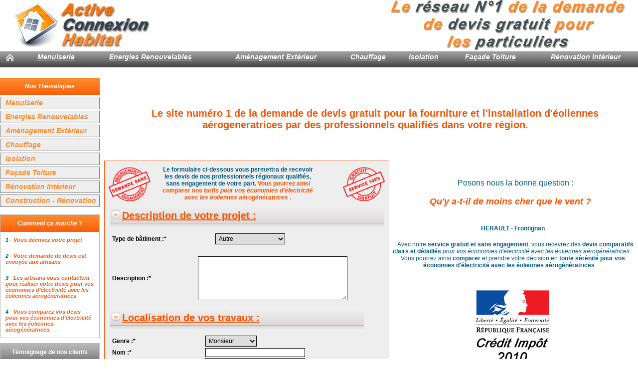

--- FILE ---
content_type: text/html;charset=UTF-8
request_url: http://www.devis-gratuit-travaux.fr/HERAULT/frontignan/Installateur-Aerogeneratrice-s-28.htm
body_size: 8698
content:





  


<!DOCTYPE HTML PUBLIC "-//W3C//DTD HTML 4.01 Transitional//EN">
<html>




<head>
<title>Installateur Aerogeneratrice - Frontignan - HERAULT. Demande de devis en ligne pour Eolienne (pose, réparation, entretien), Electricité - Courant faible</title>
<meta name="description" content="Installateur Aerogeneratrice - Frontignan - HERAULT. Effectuer une demande de devis gratuit pour vos travaux d'énergie Eolienne - Obtenez jusqu’à  des devis gratuits pour la fourniture et la pose de votre installation de votre éolienne. Comparer les devis de professionnels de votre région.">
<meta name="subject" content="Installateur Aerogeneratrice - Frontignan - HERAULT. Effectuer une demande de devis gratuit pour vos travaux d'énergie Eolienne - Obtenez jusqu’à  des devis gratuits pour la fourniture et la pose de votre installation de votre éolienne. Comparer les devis de professionnels de votre région.">
<meta name="abstract" content="Installateur Aerogeneratrice - Frontignan - HERAULT. Effectuer une demande de devis gratuit pour vos travaux d'énergie Eolienne - Obtenez jusqu’à  des devis gratuits pour la fourniture et la pose de votre installation de votre éolienne. Comparer les devis de professionnels de votre région.">
<meta name="keywords" content="installateur aerogeneratrice,installateur aerogeneratrice frontignan,installateur aerogeneratrice herault,gratuit, devis, pose eolienne, réparation eolienne, Eolienne, pose éolienne, reparation eolienne, entretien olienne, production electricité, aérothermie, Aerothermie Eolienne">
<meta name="verify-v1" content="HoZpkiu80a1XNNJPn9mrkbRL7RzVfiD1HyZJuzxJqD0=">
<meta name="google-site-verification" content="HoZpkiu80a1XNNJPn9mrkbRL7RzVfiD1HyZJuzxJqD0=">
<meta name="y_key" content="88f12786435bc686">
<meta name="msvalidate.01" content="FA4D08F43415A4F0AAC0BA5E5FD9C719">
<meta http-equiv="Content-Type" content="text/html; charset=UTF-8">
<meta name="site" content="http://www.devis-eolienne-aerogeneratrice.fr">
<meta name="identifier-url" content="http://www.devis-eolienne-aerogeneratrice.fr">
<meta name="rating" content="general">
<meta name="location" content="FR, FRANCE">
<meta name="author" content="A2LDS">
<meta name="publisher" content="A2LDS">
<meta name="copyright" content="A2LDS 2010">
<meta name="date-creation-yyyymmdd" content="20090626">
<meta name="date-revision-yyyymmdd" content="20251205">
<meta name="robots" content="index, follow">
<meta name="expires" content="never">
<link href="/crm-appli/css/style-domain.css" rel="stylesheet" type="text/css">
<script language="javascript" src="/crm-appli/javascript/clock.js" type="text/javascript"></script>
<script language="javascript" src="/crm-appli/javascript/component.js" type="text/javascript"></script>
<script language="javascript" src="/crm-appli/javascript/calculator.js" type="text/javascript"></script>
<script language="javascript" src="/crm-appli/javascript/faces.js" type="text/javascript"></script>
<script language="javascript" src="/crm-appli/javascript/verifForm.js" type="text/javascript"></script>
</head>
<body>

  <center>
    <table cellpadding="0" cellspacing="0" class="contentPage">
<thead><tr><th class="headerPage" scope="colgroup" colspan="1">
<form id="header:headerForm" name="header:headerForm" method="post" action="/crm-appli/domain/demande-devis-gratuit.faces;jsessionid=AA9B9F09DC3361E5B9CA37D13D934C10" enctype="application/x-www-form-urlencoded"><table cellpadding="0" cellspacing="0" class="headerPage">
<tfoot><tr><td class="headerPageMenu" colspan="2">

          <table cellpadding="0" cellspacing="0" class="headerPageMenu">
            <tbody>
              <tr>
                 <td class="headerPageMenuFirst">
        <div class="empty"><script type="text/javascript"><!--


	function oamSetHiddenInput(formname, name, value)
	{
		var form = document.forms[formname];
		if(typeof form.elements[name]=='undefined')
		{
			var newInput = document.createElement('input');
			newInput.setAttribute('type','hidden');
			newInput.setAttribute('id',name);
			newInput.setAttribute('name',name);
			newInput.setAttribute('value',value);
			form.appendChild(newInput);
		}
		else
		{
			form.elements[name].value=value;
		}
		
	}
	
	
	function oamClearHiddenInput(formname, name, value)
	{
		var form = document.forms[formname];
		if(typeof form.elements[name]!='undefined')
		{
			form.elements[name].value=null;
		}
		
	}
	
	function oamSubmitForm(formName, linkId, target, params)
	{
		
		var clearFn = 'clearFormHiddenParams_'+formName.replace(/-/g, '\$:').replace(/:/g,'_');
		if(typeof eval('window.'+clearFn)!='undefined')
		{
			eval('window.'+clearFn+'(formName)');
		}
		
		var oldTarget = '';
		if((typeof target!='undefined') && target != null)
		{
			oldTarget=document.forms[formName].target;
			document.forms[formName].target=target;
		}
		if((typeof params!='undefined') && params != null)
		{
			for(var i=0; i<params.length; i++)
			{
				oamSetHiddenInput(formName,params[i][0], params[i][1]);
			}
			
		}
		
		oamSetHiddenInput(formName,formName +':'+'_idcl',linkId);
		
		if(document.forms[formName].onsubmit)
		{
			var result=document.forms[formName].onsubmit();
			if((typeof result=='undefined')||result)
			{
				document.forms[formName].submit();
			}
			
		}
		else 
		{
			document.forms[formName].submit();
		}
		if(oldTarget==null) oldTarget='';
		document.forms[formName].target=oldTarget;
		if((typeof params!='undefined') && params != null)
		{
			for(var i=0; i<params.length; i++)
			{
				oamClearHiddenInput(formName,params[i][0], params[i][1]);
			}
			
		}
		
		oamClearHiddenInput(formName,formName +':'+'_idcl',linkId);return false;
	}
	

//--></script><a href="#" onclick="return oamSubmitForm('header:headerForm','header:headerForm:_idJsp8');" id="header:headerForm:_idJsp8" title="Accueil" class="menuLink"><img src="/crm-appli/images/home.gif;jsessionid=AA9B9F09DC3361E5B9CA37D13D934C10" alt="Accueil" title="Accueil" class="menuHome" /></a></div>  
                </td>
        
                <td class="headerPageMenuSeparator"><div class="empty">&nbsp;</div></td><td class="headerPageMenuContent">
          <div class="off" onmouseover="this.className='on';" onmouseout="this.className='off';"><a href="#" onclick="return oamSubmitForm('header:headerForm','header:headerForm:_idJsp11:0:_idJsp14');" id="header:headerForm:_idJsp11:0:_idJsp14" title="Comparer des devis pour vos menuiseries" class="menuLink">Menuiserie</a></div>
                </td>
          
                <td class="headerPageMenuSeparator"><div class="empty">&nbsp;</div></td><td class="headerPageMenuContent">
          <div class="off" onmouseover="this.className='on';" onmouseout="this.className='off';"><a href="#" onclick="return oamSubmitForm('header:headerForm','header:headerForm:_idJsp11:1:_idJsp14');" id="header:headerForm:_idJsp11:1:_idJsp14" title="Comparer des devis pour vos economies d'energie aec nos solutions d'Energies Renouvelables" class="menuLink">Energies Renouvelables</a></div>
                </td>
          
                <td class="headerPageMenuSeparator"><div class="empty">&nbsp;</div></td><td class="headerPageMenuContent">
          <div class="off" onmouseover="this.className='on';" onmouseout="this.className='off';"><a href="#" onclick="return oamSubmitForm('header:headerForm','header:headerForm:_idJsp11:2:_idJsp14');" id="header:headerForm:_idJsp11:2:_idJsp14" title="Comparer des devis pour vos aménagements extérieurs" class="menuLink">Aménagement Extérieur</a></div>
                </td>
          
                <td class="headerPageMenuSeparator"><div class="empty">&nbsp;</div></td><td class="headerPageMenuContent">
          <div class="off" onmouseover="this.className='on';" onmouseout="this.className='off';"><a href="#" onclick="return oamSubmitForm('header:headerForm','header:headerForm:_idJsp11:3:_idJsp14');" id="header:headerForm:_idJsp11:3:_idJsp14" title="Comparer des devis pour faire des économies de chauffage" class="menuLink">Chauffage</a></div>
                </td>
          
                <td class="headerPageMenuSeparator"><div class="empty">&nbsp;</div></td><td class="headerPageMenuContent">
          <div class="off" onmouseover="this.className='on';" onmouseout="this.className='off';"><a href="#" onclick="return oamSubmitForm('header:headerForm','header:headerForm:_idJsp11:4:_idJsp14');" id="header:headerForm:_idJsp11:4:_idJsp14" title="Isolation" class="menuLink">Isolation</a></div>
                </td>
          
                <td class="headerPageMenuSeparator"><div class="empty">&nbsp;</div></td><td class="headerPageMenuContent">
          <div class="off" onmouseover="this.className='on';" onmouseout="this.className='off';"><a href="#" onclick="return oamSubmitForm('header:headerForm','header:headerForm:_idJsp11:5:_idJsp14');" id="header:headerForm:_idJsp11:5:_idJsp14" title="Façade Toiture" class="menuLink">Façade Toiture</a></div>
                </td>
          
                <td class="headerPageMenuSeparator"><div class="empty">&nbsp;</div></td><td class="headerPageMenuContent">
          <div class="off" onmouseover="this.className='on';" onmouseout="this.className='off';"><a href="#" onclick="return oamSubmitForm('header:headerForm','header:headerForm:_idJsp11:6:_idJsp14');" id="header:headerForm:_idJsp11:6:_idJsp14" title="Rénovation Intérieur" class="menuLink">Rénovation Intérieur</a></div>
                </td>
          
                <td class="headerPageMenuEmpty"><div class="empty">&nbsp;</div></td>
              </tr>
            </tbody>
          </table>
        
</td></tr></tfoot><tbody><tr><td class="headerPageLeft"><img src="/crm-appli/images/portal/logo.jpg;jsessionid=AA9B9F09DC3361E5B9CA37D13D934C10" alt="Active connexion" title="Active connexion" class="headerPageLogo" /></td><td class="headerPageRight"><img src="/crm-appli/images/portal/site.gif;jsessionid=AA9B9F09DC3361E5B9CA37D13D934C10" alt="Le site numéro 1 de la demande de devis gratuit pour la pose et la fourniture de votre eolienne" title="Le site numéro 1 de la demande de devis gratuit pour la pose et la fourniture de votre eolienne" class="headerPageAnimation" /></td></tr>
</tbody></table><input type="hidden" name="header:headerForm_SUBMIT" value="1" /><input type="hidden" name="header:headerForm:_link_hidden_" /><input type="hidden" name="header:headerForm:_idcl" /><script type="text/javascript"><!--

	function clear_header_3AheaderForm()
	{
		clearFormHiddenParams_header_headerForm('header:headerForm');
	}
	
	function clearFormHiddenParams_header_headerForm(currFormName)
	{
		var f = document.forms['header:headerForm'];
		f.elements['header:headerForm:_link_hidden_'].value='';
		f.elements['header:headerForm:_idcl'].value='';
		f.target='';
	}
	
	clearFormHiddenParams_header_headerForm();
//--></script><input type="hidden" name="javax.faces.ViewState" id="javax.faces.ViewState" value="rO0ABXVyABNbTGphdmEubGFuZy5PYmplY3Q7kM5YnxBzKWwCAAB4cAAAAAN0AAExcHQAIS9kb21haW4vZGVtYW5kZS1kZXZpcy1ncmF0dWl0LmpzcA==" /></form>
</th></tr></thead>
<tfoot><tr><td class="footerPage" colspan="1">
<form id="footer:footerForm" name="footer:footerForm" method="post" action="/crm-appli/domain/demande-devis-gratuit.faces;jsessionid=AA9B9F09DC3361E5B9CA37D13D934C10" enctype="application/x-www-form-urlencoded"><table cellpadding="0" cellspacing="0" class="footerPage"><tbody><tr><td class="footerPageLeft"><a href="#" onclick="return oamSubmitForm('footer:footerForm','footer:footerForm:_idJsp202');" id="footer:footerForm:_idJsp202" title="Mentions Légales" class="link">Mentions Légales</a></td><td class="footerPageCenter"><center><a id="footer:footerForm:_idJsp204" name="footer:footerForm:_idJsp204" href="http://www.active-connexion.fr" target="_blank" class="copyright">Active Connexion</a><span class="copyright"> Tous droits réservés</span></center></td><td class="footerPageRight"><a href="#" onclick="return oamSubmitForm('footer:footerForm','footer:footerForm:_idJsp208');" id="footer:footerForm:_idJsp208" title="Conditions d'utilisation" class="link">Conditions d'utilisation</a>
          <script language="JavaScript">
	         activeFlash();
          </script>
        </td></tr>
</tbody></table><table cellpadding="0" cellspacing="0" class="footerPageInnerLink"><tbody><tr><td class="footerPageInnerLink"><a id="footer:footerForm:_idJsp211:0:_idJsp212" name="footer:footerForm:_idJsp211:0:_idJsp212" href="/HERAULT/montpellier/Installateur-Aerogeneratrice-s-28.htm" title="Installateur Aerogeneratrice Herault Montpellier" class="innerLink">Montpellier</a>&nbsp;<a id="footer:footerForm:_idJsp211:1:_idJsp212" name="footer:footerForm:_idJsp211:1:_idJsp212" href="/HERAULT/beziers/Installateur-Aerogeneratrice-s-28.htm" title="Installateur Aerogeneratrice Herault Béziers" class="innerLink">Béziers</a>&nbsp;<a id="footer:footerForm:_idJsp211:2:_idJsp212" name="footer:footerForm:_idJsp211:2:_idJsp212" href="/HERAULT/sete/Installateur-Aerogeneratrice-s-28.htm" title="Installateur Aerogeneratrice Herault Sète" class="innerLink">Sète</a>&nbsp;<a id="footer:footerForm:_idJsp211:3:_idJsp212" name="footer:footerForm:_idJsp211:3:_idJsp212" href="/HERAULT/lunel/Installateur-Aerogeneratrice-s-28.htm" title="Installateur Aerogeneratrice Herault Lunel" class="innerLink">Lunel</a>&nbsp;<a id="footer:footerForm:_idJsp211:4:_idJsp212" name="footer:footerForm:_idJsp211:4:_idJsp212" href="/HERAULT/agde/Installateur-Aerogeneratrice-s-28.htm" title="Installateur Aerogeneratrice Herault Agde" class="innerLink">Agde</a>&nbsp;<a id="footer:footerForm:_idJsp211:5:_idJsp212" name="footer:footerForm:_idJsp211:5:_idJsp212" href="/HERAULT/frontignan/Installateur-Aerogeneratrice-s-28.htm" title="Installateur Aerogeneratrice Herault Frontignan" class="innerLink">Frontignan</a>&nbsp;<a id="footer:footerForm:_idJsp211:6:_idJsp212" name="footer:footerForm:_idJsp211:6:_idJsp212" href="/HERAULT/mauguio/Installateur-Aerogeneratrice-s-28.htm" title="Installateur Aerogeneratrice Herault Mauguio" class="innerLink">Mauguio</a>&nbsp;<a id="footer:footerForm:_idJsp211:7:_idJsp212" name="footer:footerForm:_idJsp211:7:_idJsp212" href="/HERAULT/castelnau-le-lez/Installateur-Aerogeneratrice-s-28.htm" title="Installateur Aerogeneratrice Herault Castelnau Le Lez" class="innerLink">Castelnau Le Lez</a>&nbsp;<a id="footer:footerForm:_idJsp211:8:_idJsp212" name="footer:footerForm:_idJsp211:8:_idJsp212" href="/HERAULT/lattes/Installateur-Aerogeneratrice-s-28.htm" title="Installateur Aerogeneratrice Herault Lattes" class="innerLink">Lattes</a>&nbsp;<a id="footer:footerForm:_idJsp211:9:_idJsp212" name="footer:footerForm:_idJsp211:9:_idJsp212" href="/HERAULT/pezenas/Installateur-Aerogeneratrice-s-28.htm" title="Installateur Aerogeneratrice Herault Pézenas" class="innerLink">Pézenas</a>&nbsp;<a id="footer:footerForm:_idJsp211:10:_idJsp212" name="footer:footerForm:_idJsp211:10:_idJsp212" href="/HERAULT/lodeve/Installateur-Aerogeneratrice-s-28.htm" title="Installateur Aerogeneratrice Herault Lodève" class="innerLink">Lodève</a>&nbsp;<a id="footer:footerForm:_idJsp211:11:_idJsp212" name="footer:footerForm:_idJsp211:11:_idJsp212" href="/HERAULT/le-cres/Installateur-Aerogeneratrice-s-28.htm" title="Installateur Aerogeneratrice Herault Le Crès" class="innerLink">Le Crès</a>&nbsp;<a id="footer:footerForm:_idJsp211:12:_idJsp212" name="footer:footerForm:_idJsp211:12:_idJsp212" href="/HERAULT/perols/Installateur-Aerogeneratrice-s-28.htm" title="Installateur Aerogeneratrice Herault Pérols" class="innerLink">Pérols</a>&nbsp;<a id="footer:footerForm:_idJsp211:13:_idJsp212" name="footer:footerForm:_idJsp211:13:_idJsp212" href="/HERAULT/meze/Installateur-Aerogeneratrice-s-28.htm" title="Installateur Aerogeneratrice Herault Mèze" class="innerLink">Mèze</a>&nbsp;<a id="footer:footerForm:_idJsp211:14:_idJsp212" name="footer:footerForm:_idJsp211:14:_idJsp212" href="/HERAULT/clermont-l-herault/Installateur-Aerogeneratrice-s-28.htm" title="Installateur Aerogeneratrice Herault Clermont L'hérault" class="innerLink">Clermont L'hérault</a>&nbsp;<a id="footer:footerForm:_idJsp211:15:_idJsp212" name="footer:footerForm:_idJsp211:15:_idJsp212" href="/HERAULT/bedarieux/Installateur-Aerogeneratrice-s-28.htm" title="Installateur Aerogeneratrice Herault Bédarieux" class="innerLink">Bédarieux</a>&nbsp;<a id="footer:footerForm:_idJsp211:16:_idJsp212" name="footer:footerForm:_idJsp211:16:_idJsp212" href="/HERAULT/saint-gely-du-fesc/Installateur-Aerogeneratrice-s-28.htm" title="Installateur Aerogeneratrice Herault Saint Gély Du Fesc" class="innerLink">Saint Gély Du Fesc</a>&nbsp;<a id="footer:footerForm:_idJsp211:17:_idJsp212" name="footer:footerForm:_idJsp211:17:_idJsp212" href="/HERAULT/saint-jean-de-vedas/Installateur-Aerogeneratrice-s-28.htm" title="Installateur Aerogeneratrice Herault Saint Jean De Védas" class="innerLink">Saint Jean De Védas</a>&nbsp;<a id="footer:footerForm:_idJsp211:18:_idJsp212" name="footer:footerForm:_idJsp211:18:_idJsp212" href="/HERAULT/serignan/Installateur-Aerogeneratrice-s-28.htm" title="Installateur Aerogeneratrice Herault Sérignan" class="innerLink">Sérignan</a>&nbsp;<a id="footer:footerForm:_idJsp211:19:_idJsp212" name="footer:footerForm:_idJsp211:19:_idJsp212" href="/HERAULT/villeneuve-les-maguelone/Installateur-Aerogeneratrice-s-28.htm" title="Installateur Aerogeneratrice Herault Villeneuve Lès Maguelone" class="innerLink">Villeneuve Lès Maguelone</a>&nbsp;</td></tr>
</tbody></table><table cellpadding="0" cellspacing="0" class="footerPageExternalLink"><tbody><tr><td class="footerPageExternalLink"><span class="footerPageExternalLink"><a id="footer:footerForm:_idJsp216:0:_idJsp217" name="footer:footerForm:_idJsp216:0:_idJsp217" href="http://www.devis-amenagement-combles-perdus.fr" target="_parent" title="Devis Amenagement Combles Perdus - Aménagement Comble" class="externalLink">Devis Amenagement Combles Perdus</a>&nbsp;<a id="footer:footerForm:_idJsp216:1:_idJsp217" name="footer:footerForm:_idJsp216:1:_idJsp217" href="http://www.devis-travaux-pose-carrelage.fr" target="_parent" title="Devis Travaux Pose Carrelage - Carrelage" class="externalLink">Devis Travaux Pose Carrelage</a>&nbsp;<a id="footer:footerForm:_idJsp216:2:_idJsp217" name="footer:footerForm:_idJsp216:2:_idJsp217" href="http://www.devis-gratuit-cheminee.fr" target="_parent" title="Devis Gratuit Cheminee - Cheminée" class="externalLink">Devis Gratuit Cheminee</a>&nbsp;<a id="footer:footerForm:_idJsp216:3:_idJsp217" name="footer:footerForm:_idJsp216:3:_idJsp217" href="http://www.devis-installateur-cuisine.fr" target="_parent" title="Devis Installateur Cuisine - Cuisine" class="externalLink">Devis Installateur Cuisine</a>&nbsp;<a id="footer:footerForm:_idJsp216:4:_idJsp217" name="footer:footerForm:_idJsp216:4:_idJsp217" href="http://www.devis-demoussage-toiture.fr" target="_parent" title="Devis Demoussage Toiture - Démoussage Toiture" class="externalLink">Devis Demoussage Toiture</a>&nbsp;<a id="footer:footerForm:_idJsp216:5:_idJsp217" name="footer:footerForm:_idJsp216:5:_idJsp217" href="http://www.devis-isolation-comble.fr" target="_parent" title="Devis Isolation Comble - Isolation" class="externalLink">Devis Isolation Comble</a>&nbsp;<a id="footer:footerForm:_idJsp216:6:_idJsp217" name="footer:footerForm:_idJsp216:6:_idJsp217" href="http://www.devis-isolation-exterieur.fr" target="_parent" title="Devis Isolation Exterieur - Isolation Extérieure" class="externalLink">Devis Isolation Exterieur</a>&nbsp;<a id="footer:footerForm:_idJsp216:7:_idJsp217" name="footer:footerForm:_idJsp216:7:_idJsp217" href="http://www.devis-travaux-maconnerie.fr" target="_parent" title="Devis Travaux Maconnerie - Maçonnerie" class="externalLink">Devis Travaux Maconnerie</a>&nbsp;<a id="footer:footerForm:_idJsp216:8:_idJsp217" name="footer:footerForm:_idJsp216:8:_idJsp217" href="http://www.devis-maison-bois.fr" target="_parent" title="Devis Maison Bois - Maison Bois" class="externalLink">Devis Maison Bois</a>&nbsp;<a id="footer:footerForm:_idJsp216:9:_idJsp217" name="footer:footerForm:_idJsp216:9:_idJsp217" href="http://www.fabricant-fenetre.fr" target="_parent" title="Fabricant Fenetre - Menuiserie Fenêtre" class="externalLink">Fabricant Fenetre</a>&nbsp;<a id="footer:footerForm:_idJsp216:10:_idJsp217" name="footer:footerForm:_idJsp216:10:_idJsp217" href="http://www.devis-gratuit-portail.fr" target="_parent" title="Devis Gratuit Portail - Menuiserie Portail - Clôture" class="externalLink">Devis Gratuit Portail</a>&nbsp;<a id="footer:footerForm:_idJsp216:11:_idJsp217" name="footer:footerForm:_idJsp216:11:_idJsp217" href="http://www.devis-gratuit-porte.fr" target="_parent" title="Devis Gratuit Porte - Menuiserie Porte" class="externalLink">Devis Gratuit Porte</a>&nbsp;<a id="footer:footerForm:_idJsp216:12:_idJsp217" name="footer:footerForm:_idJsp216:12:_idJsp217" href="http://www.devis-fabricant-store.fr" target="_parent" title="Devis Fabricant Store - Menuiserie - Store" class="externalLink">Devis Fabricant Store</a>&nbsp;<a id="footer:footerForm:_idJsp216:13:_idJsp217" name="footer:footerForm:_idJsp216:13:_idJsp217" href="http://www.installateur-veranda.fr" target="_parent" title="Installateur Veranda - Menuiserie - Véranda" class="externalLink">Installateur Veranda</a>&nbsp;<a id="footer:footerForm:_idJsp216:14:_idJsp217" name="footer:footerForm:_idJsp216:14:_idJsp217" href="http://www.devis-gratuit-volet.fr" target="_parent" title="Devis Gratuit Volet - Menuiserie - Volet" class="externalLink">Devis Gratuit Volet</a>&nbsp;<a id="footer:footerForm:_idJsp216:15:_idJsp217" name="footer:footerForm:_idJsp216:15:_idJsp217" href="http://www.devis-parquet-bois.fr" target="_parent" title="Devis Parquet Bois - Parquet Bois" class="externalLink">Devis Parquet Bois</a>&nbsp;<a id="footer:footerForm:_idJsp216:16:_idJsp217" name="footer:footerForm:_idJsp216:16:_idJsp217" href="http://www.devis-travaux-peinture.fr" target="_parent" title="Devis Travaux Peinture - Peinture" class="externalLink">Devis Travaux Peinture</a>&nbsp;<a id="footer:footerForm:_idJsp216:17:_idJsp217" name="footer:footerForm:_idJsp216:17:_idJsp217" href="http://www.devis-comparatifs-panneaux-photovoltaiques.fr" target="_parent" title="Devis Comparatifs Panneaux Photovoltaiques - Photovoltaïque" class="externalLink">Devis Comparatifs Panneaux Photovoltaiques</a>&nbsp;<a id="footer:footerForm:_idJsp216:18:_idJsp217" name="footer:footerForm:_idJsp216:18:_idJsp217" href="http://www.devis-gratuit-piscine.fr" target="_parent" title="Devis Gratuit Piscine - Piscine" class="externalLink">Devis Gratuit Piscine</a>&nbsp;<a id="footer:footerForm:_idJsp216:19:_idJsp217" name="footer:footerForm:_idJsp216:19:_idJsp217" href="http://www.devis-chaudiere-a-granule.fr" target="_parent" title="Devis Chaudiere A Granule - Poêle à Granulés" class="externalLink">Devis Chaudiere A Granule</a>&nbsp;<a id="footer:footerForm:_idJsp216:20:_idJsp217" name="footer:footerForm:_idJsp216:20:_idJsp217" href="http://www.devis-pompe-a-chaleur-aerothermie.fr" target="_parent" title="Devis Pompe A Chaleur Aerothermie - Pompe à Chaleur" class="externalLink">Devis Pompe A Chaleur Aerothermie</a>&nbsp;<a id="footer:footerForm:_idJsp216:21:_idJsp217" name="footer:footerForm:_idJsp216:21:_idJsp217" href="http://www.devis-radiateur-inertie-fluide-caloporteur.fr" target="_parent" title="Devis Radiateur Inertie Fluide Caloporteur - Radiateur inertie" class="externalLink">Devis Radiateur Inertie Fluide Caloporteur</a>&nbsp;<a id="footer:footerForm:_idJsp216:22:_idJsp217" name="footer:footerForm:_idJsp216:22:_idJsp217" href="http://www.devis-ravalement-facade.fr" target="_parent" title="Devis Ravalement Facade - Ravalement Façade" class="externalLink">Devis Ravalement Facade</a>&nbsp;<a id="footer:footerForm:_idJsp216:23:_idJsp217" name="footer:footerForm:_idJsp216:23:_idJsp217" href="http://www.devis-recuperation-eau-pluie.fr" target="_parent" title="Devis Recuperation Eau Pluie - Récupération eau de pluie" class="externalLink">Devis Recuperation Eau Pluie</a>&nbsp;<a id="footer:footerForm:_idJsp216:24:_idJsp217" name="footer:footerForm:_idJsp216:24:_idJsp217" href="http://www.devis-tapisserie.fr" target="_parent" title="Devis Tapisserie - Tapisserie" class="externalLink">Devis Tapisserie</a>&nbsp;<a id="footer:footerForm:_idJsp216:25:_idJsp217" name="footer:footerForm:_idJsp216:25:_idJsp217" href="http://www.devis-terrasse-bois.fr" target="_parent" title="Devis Terrasse Bois - Terrasse Bois" class="externalLink">Devis Terrasse Bois</a>&nbsp;<a id="footer:footerForm:_idJsp216:26:_idJsp217" name="footer:footerForm:_idJsp216:26:_idJsp217" href="http://www.devis-traitement-charpente-par-injection.fr" target="_parent" title="Devis Traitement Charpente Par Injection - Traitement charpente" class="externalLink">Devis Traitement Charpente Par Injection</a>&nbsp;</span></td></tr>
</tbody></table><input type="hidden" name="footer:footerForm_SUBMIT" value="1" /><input type="hidden" name="footer:footerForm:_idcl" /><input type="hidden" name="footer:footerForm:_link_hidden_" /><script type="text/javascript"><!--

	function clear_footer_3AfooterForm()
	{
		clearFormHiddenParams_footer_footerForm('footer:footerForm');
	}
	
	function clearFormHiddenParams_footer_footerForm(currFormName)
	{
		var f = document.forms['footer:footerForm'];
		f.elements['footer:footerForm:_idcl'].value='';
		f.elements['footer:footerForm:_link_hidden_'].value='';
		f.target='';
	}
	
	clearFormHiddenParams_footer_footerForm();
//--></script><input type="hidden" name="javax.faces.ViewState" id="javax.faces.ViewState" value="rO0ABXVyABNbTGphdmEubGFuZy5PYmplY3Q7kM5YnxBzKWwCAAB4cAAAAAN0AAExcHQAIS9kb21haW4vZGVtYW5kZS1kZXZpcy1ncmF0dWl0LmpzcA==" /></form>
</td></tr></tfoot><tbody><tr><td class="contentPage"><table cellpadding="0" cellspacing="0" class="contentPage"><tbody><tr><td class="contentPageMenuLeft"><form id="menuLeft:menuForm" name="menuLeft:menuForm" method="post" action="/crm-appli/domain/demande-devis-gratuit.faces;jsessionid=AA9B9F09DC3361E5B9CA37D13D934C10" enctype="application/x-www-form-urlencoded"><table cellpadding="0" cellspacing="0" class="contentPageLeft"><tbody><tr><td class="contentPageLeftContent">
          <table cellpadding="0" cellspacing="0" class="contentPageLeft">
            <tbody>
              <tr>
                <td class="menuEmptyTop"><span class="titleBoxWhite">Nos Thématiques</span></td>
              </tr>
              <tr>
                <td class="menuLinkSeparator">&nbsp;</td>
              </tr>
              
                  <tr>
                    <td class="menuLink">
                <a href="#" onclick="return oamSubmitForm('menuLeft:menuForm','menuLeft:menuForm:_idJsp24:0:_idJsp26');" id="menuLeft:menuForm:_idJsp24:0:_idJsp26" title="Comparer des devis pour vos menuiseries" class="menuLink1">Menuiserie</a>
                  </td>
                  </tr>
                  <tr>
                    <td class="menuLinkSeparator">&nbsp;</td>
                  </tr>
                
                  <tr>
                    <td class="menuLink">
                <a href="#" onclick="return oamSubmitForm('menuLeft:menuForm','menuLeft:menuForm:_idJsp24:1:_idJsp26');" id="menuLeft:menuForm:_idJsp24:1:_idJsp26" title="Comparer des devis pour vos economies d'energie aec nos solutions d'Energies Renouvelables" class="menuLink1">Energies Renouvelables</a>
                  </td>
                  </tr>
                  <tr>
                    <td class="menuLinkSeparator">&nbsp;</td>
                  </tr>
                
                  <tr>
                    <td class="menuLink">
                <a href="#" onclick="return oamSubmitForm('menuLeft:menuForm','menuLeft:menuForm:_idJsp24:2:_idJsp26');" id="menuLeft:menuForm:_idJsp24:2:_idJsp26" title="Comparer des devis pour vos aménagements extérieurs" class="menuLink1">Aménagement Extérieur</a>
                  </td>
                  </tr>
                  <tr>
                    <td class="menuLinkSeparator">&nbsp;</td>
                  </tr>
                
                  <tr>
                    <td class="menuLink">
                <a href="#" onclick="return oamSubmitForm('menuLeft:menuForm','menuLeft:menuForm:_idJsp24:3:_idJsp26');" id="menuLeft:menuForm:_idJsp24:3:_idJsp26" title="Comparer des devis pour faire des économies de chauffage" class="menuLink1">Chauffage</a>
                  </td>
                  </tr>
                  <tr>
                    <td class="menuLinkSeparator">&nbsp;</td>
                  </tr>
                
                  <tr>
                    <td class="menuLink">
                <a href="#" onclick="return oamSubmitForm('menuLeft:menuForm','menuLeft:menuForm:_idJsp24:4:_idJsp26');" id="menuLeft:menuForm:_idJsp24:4:_idJsp26" title="Isolation" class="menuLink1">Isolation</a>
                  </td>
                  </tr>
                  <tr>
                    <td class="menuLinkSeparator">&nbsp;</td>
                  </tr>
                
                  <tr>
                    <td class="menuLink">
                <a href="#" onclick="return oamSubmitForm('menuLeft:menuForm','menuLeft:menuForm:_idJsp24:5:_idJsp26');" id="menuLeft:menuForm:_idJsp24:5:_idJsp26" title="Façade Toiture" class="menuLink1">Façade Toiture</a>
                  </td>
                  </tr>
                  <tr>
                    <td class="menuLinkSeparator">&nbsp;</td>
                  </tr>
                
                  <tr>
                    <td class="menuLink">
                <a href="#" onclick="return oamSubmitForm('menuLeft:menuForm','menuLeft:menuForm:_idJsp24:6:_idJsp26');" id="menuLeft:menuForm:_idJsp24:6:_idJsp26" title="Rénovation Intérieur" class="menuLink1">Rénovation Intérieur</a>
                  </td>
                  </tr>
                  <tr>
                    <td class="menuLinkSeparator">&nbsp;</td>
                  </tr>
                
                  <tr>
                    <td class="menuLink">
                <a href="#" onclick="return oamSubmitForm('menuLeft:menuForm','menuLeft:menuForm:_idJsp24:7:_idJsp26');" id="menuLeft:menuForm:_idJsp24:7:_idJsp26" title="Devis Construction - Rénovation" class="menuLink1">Construction - Rénovation</a>
                  </td>
                  </tr>
                  <tr>
                    <td class="menuLinkSeparator">&nbsp;</td>
                  </tr>
                
                <tr>
                  <td class="menuEmptyBottom">&nbsp;</td>
                </tr>
            </tbody>
          </table>
        </td></tr>
<tr><td class="contentPageLeftContent"><table cellpadding="0" cellspacing="0" class="contentBoxBorder">
<thead><tr><th class="contentBoxHeaderOrange" scope="colgroup" colspan="1">
<a href="#" onclick="return oamSubmitForm('menuLeft:menuForm','menuLeft:menuForm:_idJsp31');" id="menuLeft:menuForm:_idJsp31" title="Comment ça marche ?" class="menuHeaderLink">Comment ça marche ?</a>
</th></tr></thead><tbody><tr><td class="contentBoxLeft"><a href="#" onclick="return oamSubmitForm('menuLeft:menuForm','menuLeft:menuForm:_idJsp32');" id="menuLeft:menuForm:_idJsp32" title="Comment ça marche ?" class="menuHeaderLink"><table cellpadding="0" cellspacing="0" class="category"><tbody><tr><td class="contentBoxTextLeft"><span class="marqueeLeftBlue">1 - </span><span title="Je remplis ma demande de devis gratuitement en ligne sans aucun engagement." class="marqueeLeft">Vous décrivez votre projet</span></td></tr>
<tr><td class="contentBoxTextLeft"><span class="marqueeLeftBlue">2 - </span><span title="Votre demande de devis est envoyée à des professionnels certifiés de votre région." class="marqueeLeft">Votre <b>demande de devis</b> est envoyée aux artisans</span></td></tr>
<tr><td class="contentBoxTextLeft"><span class="marqueeLeftBlue">3 - </span><span title="En moins de 48h, les Professionnels prennent contact avec vous pour affiner votre projet et établir un devis gratuit sans engagement." class="marqueeLeft">Les artisans vous contactent pour réaliser votre <b>devis <em>pour vos économies d'électricité avec les éoliennes aérogénératrices
</em></b></span></td></tr>
<tr><td class="contentBoxTextLeft"><span class="marqueeLeftBlue">4 - </span><span title="Je reçois mes devis sur mesure, compare et choisis sans aucun engagement." class="marqueeLeft">Vous comparez vos <b>devis <em>pour vos économies d'électricité avec les éoliennes aérogénératrices
</em></b></span></td></tr>
</tbody></table></a></td></tr>
</tbody></table></td></tr>
<tr><td class="contentPageLeftContent"><table cellpadding="0" cellspacing="0" class="contentBoxBorderMarquee">
<thead><tr><th class="contentBoxHeader" scope="colgroup" colspan="1">
Témoignage de nos clients
</th></tr></thead><tbody><tr><td class="contentBoxMarqee"><span class="marquee">
              <MARQUEE direction="up" SCROLLDELAY="600">
            <span class="marqueeTitle">Monsieur Ayache Alain</span><br /><span class="marqueeJustify">Ayant beaucoup de vent dans ma région, j’avais toujours pensé que cela pouvait être une solution. Les énergies renouvelables se démocratisant, j’ai lancé une recherche sur le net via Active Connexion 3 jours plus tard je recevais une entreprise spécialisée avec qui nous avons signé.</span><br /><br /><span class="marqueeTitle">Monsieur Dufour Simon</span><br /><span class="marqueeJustify">De retour de voyage des Etats Unis et ayant vu un nombre très important d’éoliennes chez les particuliers, nous avons décidé de nous renseigner pour obtenir des devis.
Active connexion m’a parfaitement aiguillé. Encore merci</span><br /><br />
              </MARQUEE>
            </span></td></tr>
</tbody></table></td></tr>
<tr><td class="contentPageLeftContent"><table cellpadding="0" cellspacing="0" class="contentBoxBorder">
<thead><tr><th class="contentBoxHeaderBlue" scope="colgroup" colspan="1">
<a href="#" onclick="return oamSubmitForm('menuLeft:menuForm','menuLeft:menuForm:_idJsp60','_professional',[]);" id="menuLeft:menuForm:_idJsp60" target="_professional" title="Rejoignez notre réseau" class="menuHeaderLink">Rejoignez notre réseau</a>
</th></tr></thead><tbody><tr><td class="contentBoxLeft"><a href="#" onclick="return oamSubmitForm('menuLeft:menuForm','menuLeft:menuForm:_idJsp62','_professional',[]);" id="menuLeft:menuForm:_idJsp62" target="_professional" title="Rejoignez notre réseau" class="menuLink"><img src="/crm-appli/images/reseau.jpg;jsessionid=AA9B9F09DC3361E5B9CA37D13D934C10" alt="Rejoignez notre réseau" title="Rejoignez notre réseau" class="reseau" /></a></td></tr>
</tbody></table></td></tr>
</tbody></table><input type="hidden" name="menuLeft:menuForm_SUBMIT" value="1" /><input type="hidden" name="menuLeft:menuForm:_idcl" /><input type="hidden" name="menuLeft:menuForm:_link_hidden_" /><script type="text/javascript"><!--

	function clear_menuLeft_3AmenuForm()
	{
		clearFormHiddenParams_menuLeft_menuForm('menuLeft:menuForm');
	}
	
	function clearFormHiddenParams_menuLeft_menuForm(currFormName)
	{
		var f = document.forms['menuLeft:menuForm'];
		f.elements['menuLeft:menuForm:_idcl'].value='';
		f.elements['menuLeft:menuForm:_link_hidden_'].value='';
		f.target='';
	}
	
	clearFormHiddenParams_menuLeft_menuForm();
//--></script><input type="hidden" name="javax.faces.ViewState" id="javax.faces.ViewState" value="rO0ABXVyABNbTGphdmEubGFuZy5PYmplY3Q7kM5YnxBzKWwCAAB4cAAAAAN0AAExcHQAIS9kb21haW4vZGVtYW5kZS1kZXZpcy1ncmF0dWl0LmpzcA==" /></form></td><td class="contentPageLeft"><form id="page" name="page" method="post" action="/crm-appli/domain/demande-devis-gratuit.faces;jsessionid=AA9B9F09DC3361E5B9CA37D13D934C10" enctype="application/x-www-form-urlencoded"><table cellpadding="0" cellspacing="0" class="contentPage">
<thead><tr><th class="contentPageHeader" scope="colgroup" colspan="1">
<h1><span class="title">Le site numéro 1 de la demande de devis gratuit pour la fourniture et l'installation d'éoliennes aérogeneratrices par des professionnels qualifiés dans votre région.</span></h1>
</th></tr></thead><tbody><tr><td class="contentPageContent"><center><table cellpadding="0" cellspacing="0" class="formSubPage">
<thead><tr><th class="contentPageHeader" scope="colgroup" colspan="2">

</th></tr></thead><tbody><tr><td class="requestFormLeft"><table cellpadding="0" cellspacing="0" class="contentBoxText"><tbody><tr><td class="contentBoxTextCenterBorder"><center><table cellpadding="0" cellspacing="0" class="title"><tbody><tr><td class="titleImg"><img src="/crm-appli/images/demande-sans-engagement.jpg;jsessionid=AA9B9F09DC3361E5B9CA37D13D934C10" alt="Recevez des devis pour vos économies d'électricité avec les éoliennes aérogénératrices
 sans aucun engagement " title="Recevez des devis pour vos économies d'électricité avec les éoliennes aérogénératrices
 sans aucun engagement " class="form" /></td><td class="titleContent"><table cellpadding="0" cellspacing="0" class="contentBoxText"><tbody><tr><td class="contentBoxTextCenter"><span class="formTitle">Le formulaire ci-dessous vous permettra de recevoir les <b>devis</b> de <b>nos professionnels régionaux qualifiés</b>, <b>sans engagement de votre part</b>.<span class="formTitle1"> Vous pourrez ainsi comparer nos <b>tarifs<b> <em>pour vos économies d'électricité avec les éoliennes aérogénératrices
</em>.</span> </span></td></tr>
</tbody></table></td><td class="titleImg"><img src="/crm-appli/images/service-gratuit-sans-engagement.jpg;jsessionid=AA9B9F09DC3361E5B9CA37D13D934C10" alt="Recevez des devis gratuitement pour vos économies d'électricité avec les éoliennes aérogénératrices
 sans aucun engagement" title="Recevez des devis gratuitement pour vos économies d'électricité avec les éoliennes aérogénératrices
 sans aucun engagement" class="form" /></td></tr>
</tbody></table></center><table cellpadding="0" cellspacing="0" class="contentBoxText">
<thead><tr><th class="contentBoxTextHeader" scope="colgroup" colspan="1">
<table cellpadding="0" cellspacing="0" class="contentBoxTextHeader"><tbody><tr><td class="contentBoxTextHeaderLeft1"></td><td class="contentBoxTextHeaderRight1"><span class="titleBoxForm">Description de votre projet :</span></td></tr>
</tbody></table>
</th></tr></thead><tbody><tr><td class="contentBoxTextLeft"><table cellpadding="0" cellspacing="0" class="requestFormNoBorder"><tbody><tr><td class="requestLabel"><span class="label">Type de bâtiment :*</span></td><td class="requestInput"><select id="page:_idJsp89:0:selectOneListbox" name="page:_idJsp89:0:selectOneListbox" size="1">	<option value="29">Autre</option>	<option value="32">Bâtiment agricole</option>	<option value="31">Bâtiment commercial</option>	<option value="30">Maison individuelle</option></select></td></tr>
</tbody></table></td></tr>
<tr><td class="contentBoxTextLeft"><table cellpadding="0" cellspacing="0" class="requestForm"><tbody><tr><td class="requestLabel"><label for="page:messages">Description :*</label></td><td class="requestInput"><textarea name="page:messages" id="page:messages" cols="70" rows="6" class="form"></textarea></td></tr>
</tbody></table></td></tr>
</tbody></table><table cellpadding="0" cellspacing="0" class="contentBoxText">
<thead><tr><th class="contentBoxTextHeader" scope="colgroup" colspan="1">
<table cellpadding="0" cellspacing="0" class="contentBoxTextHeader"><tbody><tr><td class="contentBoxTextHeaderLeft1"></td><td class="contentBoxTextHeaderRight1"><span class="titleBoxForm">Localisation de vos travaux :</span></td></tr>
</tbody></table>
</th></tr></thead><tbody><tr><td class="contentBoxTextLeft"><table cellpadding="0" cellspacing="0" class="requestForm"><tbody><tr><td class="requestLabel"><label for="page:gender">Genre  :*</label></td><td class="requestInput"><select id="page:gender" name="page:gender" size="1">	<option value="Mr" selected="selected">Monsieur</option>	<option value="Mrs">Madame</option>	<option value="Miss">Mademoiselle</option></select></td></tr>
<tr><td class="requestLabel"><label for="page:lastName">Nom :*</label></td><td class="requestInput"><input id="page:lastName" name="page:lastName" type="text" value="" maxlength="50" size="15" class="default" /></td></tr>
<tr><td class="requestLabel"><label for="page:firstName">Prénom :*</label></td><td class="requestInput"><input id="page:firstName" name="page:firstName" type="text" value="" maxlength="50" size="15" class="default" /></td></tr>
<tr><td class="requestLabel"><label for="page:mail">Email :*</label></td><td class="requestInput"><input id="page:mail" name="page:mail" type="text" value="" maxlength="300" size="15" class="default" /></td></tr>
<tr><td class="requestLabel"><label for="page:phone">Téléphone :*</label></td><td class="requestInput"><input id="page:phone" name="page:phone" type="text" value="" maxlength="50" size="52" class="default" /></td></tr>
<tr><td class="requestLabel"><label for="page:mobile">Portable :</label></td><td class="requestInput"><input id="page:mobile" name="page:mobile" type="text" value="" maxlength="50" size="52" class="default" /></td></tr>
<tr><td class="requestLabel"><label for="page:street">Rue :</label></td><td class="requestInput"><input id="page:number" name="page:number" type="text" value="" maxlength="5" size="10" class="streetNumber" /><input id="page:street" name="page:street" type="text" value="" maxlength="300" size="40" class="streetName" /></td></tr>
<tr><td class="requestLabel"><label for="page:otherInformation">Complément :</label></td><td class="requestInput"><input id="page:otherInformation" name="page:otherInformation" type="text" value="" maxlength="300" size="52" class="default" /></td></tr>
<tr><td class="requestLabel"><label for="page:zipcode">CP - Ville :*</label></td><td class="requestInput"><input id="page:zipcode" name="page:zipcode" type="text" value="" maxlength="10" size="15" class="zipCode" /><input id="page:city" name="page:city" type="text" value="" maxlength="100" size="40" class="city" /></td></tr>
</tbody></table></td></tr>
</tbody></table><center><input id="page:_idJsp148" name="page:_idJsp148" type="submit" value="Cliquez ici pour recevoir vos devis en 48 Heures" onclick="if(typeof window.clearFormHiddenParams_page!='undefined'){clearFormHiddenParams_page('page');}" onmouseover="buttonMouseOver(this);" onmouseout="buttonMouseOut(this);" title="Cliquez ici pour recevoir vos devis en 48 Heures" class="buttonMouseOut" /></center><br /><center><table cellpadding="0" cellspacing="0" class="footerCnilPage"><tbody><tr><td class="footerCnilLogo"><img src="/crm-appli/images/cnil1.jpg;jsessionid=AA9B9F09DC3361E5B9CA37D13D934C10" alt="En conformité avec la loi Informatique et Libertés du 6 janvier 1978, Active Connexion est enregistré auprès des services de la CNIL sous le &lt;b&gt;n° 1383924&lt;/b&gt;. En application de la loi Informatique et Libertés du 6 janvier 1978, vous disposez à tout moment d'un droit d'accès et de modification sur les données personnelles vous concernant.&lt;br&gt;Le site est édité par la société Active Connexion, 36 Rue Scheffe 75116 Pais  " title="En conformité avec la loi Informatique et Libertés du 6 janvier 1978, Active Connexion est enregistré auprès des services de la CNIL sous le &lt;b&gt;n° 1383924&lt;/b&gt;. En application de la loi Informatique et Libertés du 6 janvier 1978, vous disposez à tout moment d'un droit d'accès et de modification sur les données personnelles vous concernant.&lt;br&gt;Le site est édité par la société Active Connexion, 36 Rue Scheffe 75116 Pais  " class="cnil" /></td><td class="footerCnilContent"><span class="portalFooter">En conformité avec la loi Informatique et Libertés du 6 janvier 1978, Active Connexion est enregistré auprès des services de la CNIL sous le <b>n° 1383924</b>. En application de la loi Informatique et Libertés du 6 janvier 1978, vous disposez à tout moment d'un droit d'accès et de modification sur les données personnelles vous concernant.<br>Le site est édité par la société Active Connexion, 36 Rue Scheffe 75116 Pais  </span></td></tr>
</tbody></table></center><br /></td></tr>
</tbody></table><table cellpadding="0" cellspacing="0" class="contentBoxText"><tbody><tr><td class="contentBoxTextJustify"><br /><br /><span class="formFooter"></span><br /><br /></td></tr>
</tbody></table></td><td class="requestFormRight"><center><br /><br /><span class="formInformation">Posons nous la bonne question : <br>
<br>
<span class="h1-orange">
<i>Qu'y a-t-il de moins cher que le vent ? </i>
</span>
<br></span><br /><br /><span class="formInformation1"><b>HERAULT</b> - <b>Frontignan</b></span><br /><br /><span class="formInformation1">Avec notre <b>service gratuit et sans engagement</b>, vous recevrez des <b>devis comparatifs</b> <b>clairs et détaillés</b> <em>pour vos économies d'électricité avec les éoliennes aérogénératrices
</em>. Vous pourrez ainsi <b>comparer</b> et prendre votre décision en <b>toute sérénité pour vos économies d'électricité avec les éoliennes aérogénératrices
</b>.</span><br /><br /><br /><img src="/crm-appli/images/credit-impot.jpg;jsessionid=AA9B9F09DC3361E5B9CA37D13D934C10" alt="Dans le cadre du développement durable et des énergies renouvelables, jusqu'au 31 décembre 2012 bénéficiez d'un crédit d'impôts" title="Dans le cadre du développement durable et des énergies renouvelables, jusqu'au 31 décembre 2012 bénéficiez d'un crédit d'impôts" class="impot" /><br /><br /><table cellpadding="0" cellspacing="0" class="ecoPretPage"><tbody><tr><td class="ecoPretLogo"><img src="/crm-appli/images/eco-pret.jpg;jsessionid=AA9B9F09DC3361E5B9CA37D13D934C10" alt="Demandez nous un devis &lt;em&gt;pour vos économies d'électricité avec les éoliennes aérogénératrices
&lt;/em&gt; et nous vous aideront dans vos démarches pour obtenir votre éco-prêt à taux 0%. " title="Demandez nous un devis &lt;em&gt;pour vos économies d'électricité avec les éoliennes aérogénératrices
&lt;/em&gt; et nous vous aideront dans vos démarches pour obtenir votre éco-prêt à taux 0%. " class="impot" /></td><td class="ecoPretContent"><span class="formInformation1">L'<b>éco-prêt</b> permet de <b>financer vos travaux d'économies d'énergie</b> et vos éventuels frais induits par ces travaux afin de rendre votre <b>logement plus économe en énergie</b>, plus <b>confortable</b> et <b>moins émetteur de gaz à effet de serre</b>.<br><br>Il vous permettra de financer vos travaux avec un <b>prêt à 0% d'intérêt</b>.<br><br>Demandez nous un devis <em>pour vos économies d'électricité avec les éoliennes aérogénératrices
</em> et nous vous aideront dans <b>vos démarches</b>.</span></td></tr>
</tbody></table><br /><br /><table cellpadding="0" cellspacing="0" class="ecoPretPage"><tbody><tr><td class="ecoPretContent"><span class="formInformation1">Le Grenelle Environnement annoncé en mai 2007 est le fruit d'un engagement du Président de la République. Il traduit la volonté de refonder la politique de l'écologie en France et d'inventer collectivement les conditions d'une croissance nouvelle</span></td><td class="ecoPretLogo"><img src="/crm-appli/images/grenelle.jpg;jsessionid=AA9B9F09DC3361E5B9CA37D13D934C10" alt="Les mesures du Grenelle Environnement vont générer des évolutions et transformations de notre société : essor des énergies renouvelables, construction de bâtiments basse consommation et à énergie positive, gestion plus performante des déchets, modes de transport plus propres... lorsqu'on développe des mesures environnementales, on développe la société dans son ensemble. " title="Les mesures du Grenelle Environnement vont générer des évolutions et transformations de notre société : essor des énergies renouvelables, construction de bâtiments basse consommation et à énergie positive, gestion plus performante des déchets, modes de transport plus propres... lorsqu'on développe des mesures environnementales, on développe la société dans son ensemble. " class="impot" /></td></tr>
</tbody></table></center></td></tr>
</tbody></table></center></td></tr>
</tbody></table><input type="hidden" name="page_SUBMIT" value="1" /><input type="hidden" name="page:_link_hidden_" /><input type="hidden" name="page:_idcl" /><script type="text/javascript"><!--

	function clear_page()
	{
		clearFormHiddenParams_page('page');
	}
	
	function clearFormHiddenParams_page(currFormName)
	{
		var f = document.forms['page'];
		f.elements['page:_link_hidden_'].value='';
		f.elements['page:_idcl'].value='';
		f.target='';
	}
	
	clearFormHiddenParams_page();
//--></script><input type="hidden" name="javax.faces.ViewState" id="javax.faces.ViewState" value="rO0ABXVyABNbTGphdmEubGFuZy5PYmplY3Q7kM5YnxBzKWwCAAB4cAAAAAN0AAExcHQAIS9kb21haW4vZGVtYW5kZS1kZXZpcy1ncmF0dWl0LmpzcA==" /></form></td></tr>
</tbody></table></td></tr>
</tbody></table>
  </center>








<script type="text/javascript">
var gaJsHost = (("https:" == document.location.protocol) ? "https://ssl." : "http://www.");
document.write(unescape("%3Cscript src='" + gaJsHost + "google-analytics.com/ga.js' type='text/javascript'%3E%3C/script%3E"));
</script>
<script type="text/javascript">
try {
var pageTracker = _gat._getTracker("UA-9506229-8");
pageTracker._setDomainName("none");
pageTracker._setAllowLinker(true);
pageTracker._setVar('3.138.245.225');
pageTracker._trackPageview();
} catch(err) {}</script>
<!-- MYFACES JAVASCRIPT -->

</body>
</html>

--- FILE ---
content_type: text/css
request_url: http://www.devis-gratuit-travaux.fr/crm-appli/css/style-domain.css
body_size: 3283
content:
body {
	background-color: #FFFFFF;
	margin: 0px;
	padding: 0px;
	width: 100%;
	height: 100%;
	scrollbar-face-color: #FFFFFF;
	scrollbar-base-color: #9d9d9d;
	scrollbar-shadow-color: #000000;
	scrollbar-highlight-color: #9d9d9d;
	scrollbar-3dlight-color: #000000;
	scrollbar-darkshadow-color: #000000;
	scrollbar-track-color: #FFFFFF;
	scrollbar-arrow-color: #9d9d9d;
	color: #000000;
	font-family: Arial, Helvetica, sans-serif;
	font-size: 12px;
	font-style: normal;
	overflow: auto;
}

frame {
	background-color: #FFFFFF;
	margin: 0px;
	padding: 0px;
}

frameset {
	background-color: #FFFFFF;
	margin: 0px;
	padding: 0px;
}

form {
	margin: 0px;
	padding: 0px;
	width: auto;
	height: auto;
	text-align: center;
	vertical-align: middle;
}

center {
	margin: 0px;
	padding: 0px;
}

a {
	font-style: oblique;
	color: #000000;
}

div {
	visibility: visible;
	vertical-align: middle;
	text-align: center;
	overflow: auto;
	height: 100%;
	width: 100%;
}

table.contentPage {
	margin: 0px;
	padding: 0px;
	border: 0px;
	border-collapse: collapse;
	border-style: none;
	text-align: center;
	vertical-align: top;
	width: 100%;
	height: 100%;
}

td.headerPage {
	width: 100%;
	height: 140px;
	text-align: center;
	vertical-align: middle;
}

th.headerPage {
	width: 100%;
	height: 140px;
	text-align: center;
	vertical-align: middle;
}

table.headerPage {
	margin: 0px;
	padding: 0px;
	border: 0px;
	border-collapse: collapse;
	border-style: none;
	text-align: center;
	vertical-align: middle;
	width: 100%;
	height: 140px;
}

td.headerPageLeft {
	padding-left: 10px;
	height: 100px;
	width: 600px;
	text-align: left;
	vertical-align: middle;
}

td.headerPageRight {
	padding-right: 10px;
	height: 100px;
	width: auto;
	text-align: right;
	vertical-align: middle;
}

img.headerPageLogo {
	border: none;
	height: 100px;
	width: 300px;
}
img.headerPageAnimation {
	border: none;
	height: 100px;
	width: 500px;
}
img.menuHome {
	border: none;
	height: 20px;
	width: 20px;
}
img.icons {
	border: none;
	height: 64px;
	width: 60px;
}
img.icon {
	border: none;
	height: 64px;
	width: 60px;
}
img.iconsmall {
	border: none;
	height: 32px;
	width: 30px;
}
img.category {
	border: solid;
	border-color : black;
	border-width : 1px;
	height: 100px;
	width: 150px;
}
img.reseau {
	border: none;
	height: 200px;
	width: 198px;	
}

img.howto {
	border: none;
	height: 130px;
	width: 190px;
}
img.menuHowTo {
	border: none;
	height: 40px;
	width: 170px;
}
img.menuRegistration {
	border: none;
	height: 40px;
	width: 190px;
}
img.menuContact {
	border: none;
	height: 40px;
	width: 124px;
}
img.phone {
	border: none;
	height: 131px;
	width: 198px;
}

td.headerPageMenu {
	width: 100%;
	height: 40px;
	text-align: center;
	vertical-align: middle;
	background-image: url('../images/menuBackground.jpg');
	background-repeat: repeat-x;
	background-position: top left;
}
th.headerPageMenu {
	width: 100%;
	height: 30px;
	text-align: right;
	vertical-align: middle;
}
table.headerPageMenu {
	margin: 0px;
	padding: 0px;
	border: 0px;
	border-collapse: collapse;
	border-style: none;
	text-align: center;
	vertical-align: middle;
	width: 100%;
	height: 40px;
}

td.headerPageMenuFirst {
	margin: 0px;
	padding: 0px;
	border: 0px;
	border-collapse: collapse;
	border-style: none;
	width: 40px;
	height: 40px;	
}

td.headerPageMenuEmpty {
	margin: 0px;
	padding: 0px;
	border: 0px;
	border-collapse: collapse;
	border-style: none;
	width: auto;
	height: 40px;
}

td.headerPageMenuContent {
	margin: 0px;
	padding: 0px;
	border: 0px;
	border-collapse: collapse;
	border-style: none;
	width: auto;
	height: 40px;
	vertical-align: middle;
}

td.headerPageMenuSeparator {
	margin: 0px;
	padding: 0px;
	border: 0px;
	border-collapse: collapse;
	border-style: none;
	width: 20px;
	height: 40px;
}
td.headerPageMenuEmpty {
	margin: 0px;
	padding: 0px;
	border: 0px;
	border-collapse: collapse;
	border-style: none;
	width: auto;
	height: 40px;	
}	

div.off {
	height: 40px;
	width: 100%;
	text-align: center;
	background-image: url('../images/menuBackground.jpg');
	background-repeat: repeat-x;
	background-position : top left;
	font-size: 14px;
	text-decoration: underline;
	font-weight: bolder;
	background-color: #FFFFFF;
	color : #FFFFFF;
	overflow:hidden;
	padding-top: 6px;
}
div.on {
	height: 40px;
	width: 100%;
	text-align: center;
	background-image: url('../images/menuBackgroundOn.jpg');
	background-repeat: repeat-x;
	background-position : top left;
	font-size: 14px;
	text-decoration: underline;
	font-weight: bolder;
	background-color: #FFFFFF;
	color : #FFFFFF;
	overflow:hidden;
	padding-top: 6px;
}
div.active {
	height: 40px;
	width: 100%;
	text-align: center;
	background-image: url('../images/menuBackground1.jpg');
	background-repeat: repeat-x;
	background-position : top left;
	font-size: 15px;
	text-decoration: none;
	font-weight: bolder;
	font-style: oblique;
	background-color: #FFFFFF;
	color : #FFFFFF;
	overflow:hidden;
	padding-top: 6px;
	
}	
div.empty {
	height: 40px;
	width: 100%;
	text-align: center;
	background-image: url('../images/menuBackground.jpg');
	background-repeat: repeat-x;
	background-position : top left;
	font-size: 15px;
	text-decoration: none;
	font-weight: bolder;
	background-color: #FFFFFF;
	color : #FFFFFF;
	overflow:hidden;
	padding-top: 6px;
}

td.contentPage {
	width: 100%;
	height: auto;
	text-align: center;
	vertical-align: middle;
}

th.contentPageHeader {
	width: 100%;
	height: auto;
	text-align: center;
	vertical-align: middle;
	padding-bottom: 15px;
	padding-top: 5px;
}
th.contentPageHeaderTop {
	width: 100%;
	height: auto;
	text-align: center;
	vertical-align: top;
	padding-bottom: 15px;
	padding-top: 5px;
	padding-left: 20px;
	padding-right: 20px;
}
td.contentPageFooter {
	width: 100%;
	height: 50px;
	text-align: center;
	vertical-align: middle;
}

td.contentPageFooterLeft {
	width: 100%;
	height: 50px;
	text-align: left;
	vertical-align: middle;
}

td.contentPageLeft {
	height: auto;
	width: auto;
	text-align: left;
	vertical-align: middle;
}
td.contentPageLeftTop {
	height: auto;
	width: auto;
	text-align: left;
	vertical-align: top;
}
td.contentPageJustify {
	height: auto;
	width: 100%;
	padding-left: 10px;
	text-align: justify;
	vertical-align: middle;
}

td.contentPageCenter {
	height: auto;
	width: auto;
	text-align: center;
	vertical-align: middle;
}

td.contentPageContent {
	width: 90%;
	height: auto;
	text-align: center;
	vertical-align: top;
}

th.contentBoxTextHeader {
	width: 100%;
	height: 43px;
	text-align: left;
	vertical-align: top;
	padding-left: 10px;
	padding-right: 10px;
}
table.contentBoxTextHeader {
	width: 100%;
	height: 43px;
	text-align: left;
	vertical-align: top;
}
td.contentBoxTextHeaderLeft {
	width: 25px;
	height: 43px;
	text-align: left;
	vertical-align: top;
	background-image: url('../images/puce.jpg');
	background-repeat: repeat-x;
	padding-top: 8px;
}
td.contentBoxTextHeaderRight {
	width: auto;
	height: 43px;
	text-align: left;
	vertical-align: top;
	background-image: url('../images/puceRight.jpg');
	background-repeat: repeat-x;
	padding-top: 8px;
}
td.contentBoxTextHeaderLeft1 {
	width: 25px;
	height: 43px;
	text-align: left;
	vertical-align: top;
	background-image: url('../images/puce1.jpg');
	background-repeat: repeat-x;
	padding-top: 8px;	
}
td.contentBoxTextHeaderRight1 {
	width: auto;
	height: 43px;
	text-align: left;
	vertical-align: top;
	background-image: url('../images/puceRight1.jpg');
	background-repeat: repeat-x;
	padding-top: 8px;
}
table.contentBoxText {
	height: auto;
	width: 90%;
	text-align: center;
	vertical-align: middle;
}
td.contentBoxText {
	height: auto;
	width: 100%;
	text-align: center;
	vertical-align: middle;
	padding: 10px;
}
td.contentBoxTextJustify {
	height: auto;
	width: 90%;
	text-align: justify;
	vertical-align: middle;
	padding: 10px;
}
td.contentBoxTextLeft {
	height: auto;
	width: 90%;
	text-align: left;
	vertical-align: middle;
	padding: 10px;
}

td.contentBoxTextCenter {
	height: auto;
	width: 100%;
	text-align: center;
	vertical-align: middle;
	padding: 2px;
}

td.contentBoxTextCenterBorder {
	height: auto;
	width: 100%;
	text-align: center;
	vertical-align: middle;
	background-color : #eeeeee;
	border: 1px;
	border-color: #F75300;
	border-collapse: collapse;
	border-style: solid;
}

td.contentPageMenuLeft {
	height: auto;
	width: 205px;
	text-align: center;
	vertical-align: top;
}
td.contentPageMenuRight {
	height: auto;
	width: 205px;
	text-align: center;
	vertical-align: top;
}
table.contentPageRight {
	height: auto;
	width: 200px;
	text-align: center;
	vertical-align: middle;
}

td.contentPageRightContent {
	height: auto;
	width: 100%;
	text-align: left;
	vertical-align: top;
	padding-top: 10px;
}

table.contentPageLeft {
	height: auto;
	width: 200px;
	text-align: center;
	vertical-align: middle;
}

td.contentPageLeftContent {
	height: auto;
	width: 100%;
	text-align: left;
	vertical-align: top;
	padding-top: 10px;
}
td.contentPageRightAll {
	height: 100%;
	width: 100%;
	text-align: center;
	vertical-align: top;
}

table.contentBoxBorder {
	height: 174px;
	width: 200px;
	text-align: center;
	vertical-align: middle;
	border: 1px;
	border-color: #B9B9B9;
	border-collapse: collapse;
	border-style: solid;
}
table.contentBoxBorderMarquee {
	height: 133px;
	width: 200px;
	text-align: center;
	vertical-align: middle;
	border: 1px;
	border-color: #B9B9B9;
	border-collapse: collapse;
	border-style: solid;
}

td.contentBoxBackground {
	width: 100%;
	height: 131px;
	text-align: center;
	vertical-align: middle;
	margin: 2px;
}
td.contentBoxLeft {
	width: 100%;
	height: 131px;
	text-align: left;
	vertical-align: middle;
	margin: 2px;
}
td.contentBox {
	width: 100%;
	height: 131px;
	text-align: center;
	vertical-align: middle;
	margin: 2px;
}
td.contentBoxMarqee {
	width: 100%;
	height: 100px;
	text-align: center;
	vertical-align: middle;
	margin: 2px;
}

td.contentBoxFooter {
	width: 100%;
	height: 43px;
	text-align: center;
	vertical-align: middle;
	background-image: url('../images/footerBackground.jpg');
	background-repeat: repeat-x;
	font-size: 12px;
	color: #FFFFFF;
	padding: 5px;
}
th.contentBoxHeader {
	width: 100%;
	height: 35px;
	text-align: center;
	vertical-align: middle;
	background-image: url('../images/footerBackground.jpg');
	background-repeat: repeat-x;
	font-size: 12px;
	color: #FFFFFF;
	padding: 5px;
}
th.contentBoxHeaderBlue {
	width: 100%;
	height: 35px;
	text-align: center;
	vertical-align: middle;
	background-image: url('../images/footerBackgroundOn.jpg');
	background-repeat: repeat-x;
	font-size: 12px;
	color: #FFFFFF;
	padding: 5px;
}
th.contentBoxHeaderOrange {
	width: 100%;
	height: 35px;
	text-align: center;
	vertical-align: middle;
	background-image: url('../images/footerBackground1.jpg');
	background-repeat: repeat-x;
	font-size: 12px;
	color: #FFFFFF;
	padding: 5px;
}
td.footerPage {
	width: 100%;
	height: 40px;
	text-align: center;
	vertical-align: middle;
	background-image: url('../images/menuBackground.jpg');
	background-repeat: repeat-x;
}

table.footerPage {
	margin: 0px;
	padding: 0px;
	border: 0px;
	border-collapse: collapse;
	border-style: none;
	text-align: center;
	vertical-align: middle;
	width: 100%;
	height: 40px;
}

a.innerLink {
	text-align: center;
	font-size: 10px;
	padding-right: 5px;
	padding-left: 5px;
	color: inherit;
	text-decoration: inherit;
	color: #000000;
}

a.innerLink:HOVER {
	text-align: center;
	font-size: 10px;
	padding-right: 5px;
	padding-left: 5px;
	color: inherit;
	text-decoration: inherit;
	color: #000000;
}

table.footerPageInnerLink {
	margin: 0px;
	padding: 0px;
	border: 0px;
	border-collapse: collapse;
	border-style: none;
	text-align: center;
	vertical-align: middle;
	width: 100%;
	height: auto;
}
td.footerPageInnerLink {
	width: 100%;
	height: auto;
	padding: 5px;
	text-align: center;
	vertical-align: middle;
}

table.footerPageExternalLink {
	margin: 0px;
	padding: 0px;
	border: 0px;
	border-collapse: collapse;
	border-style: none;
	text-align: center;
	vertical-align: middle;
	width: 100%;
	background-color: #E1E1E1;
	height: auto;
}
td.footerPageExternalLink {
	width: 100%;
	height: auto;
	padding: 10px;
	text-align: center;
	vertical-align: middle;
}

a.externalLink {
	text-align: center;
	font-size: 11px;
	color: inherit;
	padding-right: 10px;
	padding-left: 10px;
	text-decoration: inherit;
	color: #000000;
}

a.externalLink:HOVER {
	text-align: center;
	font-size: 11px;
	color: inherit;
	padding-right: 10px;
	padding-left: 10px;
	text-decoration: inherit;
	color: #000000;
}

td.footerPageLeft {
	width: 200px;
	height: 40px;
	text-align: center;
	vertical-align: middle;
}

td.footerPageCenter {
	width: auto;
	height: 40px;
	text-align: center;
	vertical-align: middle;
}

td.footerPageRight {
	width: 200px;
	height: 40px;
	text-align: center;
	vertical-align: middle;
}

table.category {
	height: auto;
	width: 100%;
}

tr.categoryRow {
	height: auto;
	text-align: left;
	vertical-align: middle;
	padding-bottom: 10px;	
}

td.categoryColumn {
	height: auto;
	width : 50%;
	padding  : 5px;
	text-align: left;
	vertical-align: middle;
	cursor: pointer;
}

td.categoryPicture {
	height: auto;
	width: 120px;
	vertical-align: middle;
	text-align: left;
	cursor: pointer;
}

td.categoryContent {
	height: auto;
	width: auto;
	vertical-align: top;
	text-align: left;
	padding: 5px;
	cursor: pointer;
}

a.menuCategory {
	cursor: pointer;
}	
span.categoryTitle {
	font-weight: bolder;
	font-size: 12px;
	text-decoration: underline;
	cursor: pointer;
	padding-bottom: 4px;
	vertical-align: top;
}

span.categoryDescription {
	font-weight: normal;
	font-style:italic;
	font-size: 12px;
	text-decoration: none;
	cursor: pointer;
}

table.portal {
	height: auto;
	width: 90%;
}	

tr.portalRow {
	height: auto;
	width : 100%;
	text-align: left;
	vertical-align: middle;
	padding-bottom: 10px;
}

td.portalColumn {
	height: auto;
	width : 100%;
	padding  : 5px;
	text-align: left;
	vertical-align: top;
	cursor: pointer;
}

th.portalHeader {
	height: auto;
	width: 100%;
	text-align: left;
	padding-left: 10px;
}

td.portalFooter {
	height: auto;
	width: 100%;
	text-align: right;
	padding-right: 5px;
}	
a.menuRequest {
	cursor: pointer;
	border-color: #848080;
	background-color: #eeeeee;
}
a.menuRequest:HOVER {
	cursor: pointer;
	border-color: #f75300;
	background-color: #fbe3b5;
}

table.portalLink {
	height: auto;
	width: 90%;
	background-color: inherit;
	border-color: inherit;
	border-style: solid;
	border-width: 1px;
}

td.portalContent {
	height: auto;
	width: 100%;
	vertical-align: top;
	text-align: left;
	padding: 5px;
	cursor: pointer;
}

span.portalTitle {
	font-weight: bolder;
	font-size: 14px;
	text-decoration: underline;
	text-align : left;
	cursor: pointer;
	padding-bottom: 4px;
	vertical-align: top;
}

span.portalDescription {
	font-weight: normal;
	font-style:italic;
	font-size: 12px;
	text-decoration: none;
	text-align : justify;
	cursor: pointer;
}


font.copyright {
	font-size: smaller;
	color: #000000;
}
span.copyright {
	font-size: smaller;
	color: #000000;
}
a.copyright {
	text-decoration: none;
	font-size: smaller;
	font-weight: bold;
}

a.link {
	text-decoration: none;
	font-size: 13px;
	font-weight: bold;
}
a.menuLink {
	height: 40px;
	text-align: center;
	font-size: inherit;
	text-decoration: inherit;
	color: #FFFFFF;
}
a.menuLink:HOVER {
	height: 40px;
	text-align: center;
	font-size: inherit;
	text-decoration: inherit;
	color: #FFFFFF;
}
a.menuHeaderLink {
	height: 35px;
	text-align: center;
	font-size: inherit;
	color: inherit;
	text-decoration: inherit;
	color: #FFFFFF;
}
a.menuHeaderLink:HOVER {
	height: 35px;
	text-align: center;
	font-size: inherit;
	color: inherit;
	text-decoration: inherit;
	color: #FFFFFF;
}
a.requestLink {
	text-align: center;
	font-size: inherit;
	color: inherit;
}
a.requestLink:HOVER {
	text-align: center;
	font-size: inherit;
	color: inherit;
}
a.footerLink {
	text-align: center;
	font-size: inherit;
	color: inherit;
	text-decoration: inherit;
	color: #000000;
}

a.footerLink:HOVER {
	text-align: center;
	font-size: inherit;
	color: inherit;
	text-decoration: inherit;
	color: #000000;
}

a.menuLinkBlank {
	height: 40px;
	text-align: center;
	font-size: inherit;
	color: #FFFFFF;
	text-decoration: none;
}
a.menuLinkBlank:HOVER {
	height: 40px;
	text-align: center;
	font-size: inherit;
	color: #FFFFFF;
	text-decoration: none;
}

td.menuLink {
	width: 100%;
	height: 25px;
	padding-left: 10px;
	vertical-align: middle;
	text-align: left;
	background-image: url('../images/menuBackgroundLeft.jpg');
	background-repeat: repeat-x;
	border-color: #848080;
	border-width: 1px;
	border-style: solid;
}	
td.menuLinkSeparator {
	width: 100%;
	height: 3px;
	font-size : 2px;
}
td.menuEmptyTop {
	width: 100%;
	height: 35px;
	font-size : 14px;
	background-image: url('../images/footerBackground1.jpg');
	background-repeat: repeat-x;
}
td.menuEmptyBottom {
	width: 100%;
	height: auto;
	font-size : 2px;
}
a.menuLink1 {
	font-size: 14px;
	text-decoration: none;
	font-weight: bolder;
	color: #fe8a27;
}

a.menuLink1:HOVER {
	font-size: 14px;
	text-decoration: none;
	font-weight: bolder;
	color: #36404a;
}

span.titleBox {
	color: #015B80;
	font-weight: bolder;
	font-size: 18px;
	text-decoration: underline;
}
span.titleBoxForm {
	color: #F75300;
	font-weight: bolder;
	font-size: 20px;
	text-decoration: underline;
}

span.titleBoxWhite {
	color: #FFFFFF;
	font-weight: bolder;
	font-style:italic;
	font-size: 12px;
	text-decoration: underline;
}

span.title {
	font-weight: bolder;
	font-size: 20px;
	text-decoration: none;
	color: #F75300;
	margin: 10px;
	padding-left: 10px;
	padding-right: 10px;
}
span.product {
	font-weight: bolder;
	font-size: 20px;
	text-decoration: none;
	color: #015B80;
	margin: 10px;
}
span.error {
	font-style: normal;
	font-size: 12px;
	color: #97190C;
}

span.error1 {
	font-style: normal;
	font-size: 12px;
}
span.content {
	font-size: 15px;
	text-decoration: none;
	color: #000000;
}

span.portalFooter {
	font-size: 10px;
	text-decoration: none;
	color: #000000;
}

span.contentTitle {
	font-size: 17px;
	text-decoration: underline;
	color: #000000;
	font-weight: bold;
	font-style: italic;
}
span.marquee {
	font-size: 11px;
	color: #000000;
}
span.marqueeTitle {
	font-size: 11px;
	color: #000000;
	font-style: italic;
	font-weight: bold;
}
span.marqueeLeft {
	font-size: 11px;
	color: #F75300;
	font-style: italic;
	font-weight: bold;
}
span.marqueeLeftBlue {
	font-size: 11px;
	color: #015B80;
	font-style: italic;
	font-weight: bold;
}
span.marqueeJustify {
	font-size: 11px;
	color: #000000;
	text-align: justify;
}
li {
	padding-left: 5px;
}

table.formSubPage {
	margin-bottom: 4px;
	padding: 4px;
	text-align: center;
	vertical-align: middle;
	width: 100%;
	height: auto;
}

td.formLabel {
	text-align: left;
	vertical-align: middle;
	padding-right: 5px;
	padding-left: 5px;
	width: 120px;
}

td.formInput {
	text-align: left;
	vertical-align: middle;
	padding-right: 10px;
	padding-left: 10px;
	width: auto;
}
label {
	font-family: Arial, Helvetica, sans-serif;
	font-size: 12px;
	font-style: normal;
	font-weight: bold;
	color: #000000;
	white-space: nowrap;
}
span.label {
	font-family: Arial, Helvetica, sans-serif;
	font-size: 12px;
	font-style: normal;
	font-weight: bold;
	color: #000000;
	white-space: nowrap;
}
span.input {
	color: #000000;
	font-family: Arial, Helvetica, sans-serif;
	font-size: 12px;
	font-style: normal;
}

span.formTitle {
	color: #015B80;
	font-weight: bolder;
	font-size: 12px;
	text-decoration: none;
}
span.formTitle1 {
	color: #F75300;
	font-weight: bolder;
	font-size: 12px;
	text-decoration: none;
}

span.formInformation {
	color: #015B80;
	font-weight: normal;
	font-size: 16px;
	text-decoration: none;
	padding: 10px;
}
span.formFooter {
	color: #015B80;
	font-weight: bolder;
	font-size: 12px;
	text-decoration: none;
}
span.formInformation1 {
	color: #015B80;
	font-weight: normal;
	font-size: 12px;
	text-decoration: none;
	padding: 10px;
}

span.formInformation2 {
	color: #000000;
	font-weight: normal;
	font-size: 12px;
	text-decoration: none;
	padding: 10px;
}

span.pageHeaderTitle {
	font-weight: bolder;
	font-size: 26px;
	text-decoration: none;
	color: #354350;
}
span.pageHeaderTitle1 {
	font-weight: bolder;
	font-size: 26px;
	text-decoration: none;
	color: #F75300;
}

span.h0-blue {
	color: #015B80;
	font-weight: bolder;
	font-size: 20px;
	text-decoration: none;
}
span.h0-orange {
	color: #F75300;
	font-weight: bolder;
	font-size: 20px;
	text-decoration: none;
}
span.h1-blue {
	color: #015B80;
	font-weight: bolder;
	font-size: 18px;
	text-decoration: none;
}
span.h1-orange {
	color: #F75300;
	font-weight: bolder;
	font-size: 18px;
	text-decoration: none;
}
span.h2-blue {
	color: #015B80;
	font-weight: bolder;
	font-size: 16px;
	text-decoration: none;
}
span.h2-orange {
	color: #F75300;
	font-weight: bolder;
	font-size: 16px;
	text-decoration: none;
}
span.h3-blue {
	color: #015B80;
	font-weight: bolder;
	font-size: 14px;
	text-decoration: none;
}
span.h3-orange {
	color: #F75300;
	font-weight: bolder;
	font-size: 14px;
	text-decoration: none;
}
span.h4-blue {
	color: #015B80;
	font-weight: bolder;
	font-size: 12px;
	text-decoration: none;
}
span.h4-orange {
	color: #F75300;
	font-weight: bolder;
	font-size: 12px;
	text-decoration: none;
}
select {
	margin: 2px;
	padding: 2px;
	vertical-align: middle;
	font-size: 12px;
	border-color: black;
	border-style: solid;
	border-width: 1px;
	height: auto;
}

input {
	color: #000000;
	font-family: Arial, Helvetica, sans-serif;
	font-size: 12px;
	font-style: normal;
}

input.checkbox {
	color: #000000;
	font-size: 12px;
}

input.radio {
	color: #000000;
	font-size: 12px;
}

input.default {
	width: 200px;
	border-color: black;
	border-style: solid;
	border-width: 1px;
	margin-left: 2px;
	margin-right: 2px;
	margin-top: 1px;
	margin-bottom: 1px;
	vertical-align: middle;
}
input.streetNumber {
	width: 45px;
	border-color: black;
	border-style: solid;
	border-width: 1px;
	margin-left: 2px;
	margin-right: 2px;
	margin-top: 1px;
	margin-bottom: 1px;
	vertical-align: middle;
}

input.streetName {
	width: 148px;
	border-color: black;
	border-style: solid;
	border-width: 1px;
	margin-left: 4px;
	margin-right: 2px;
	margin-top: 1px;
	margin-bottom: 1px;
	vertical-align: middle;
}

input.zipCode {
	width: 45px;
	border-color: black;
	border-style: solid;
	border-width: 1px;
	margin-left: 2px;
	margin-right: 2px;
	margin-top: 1px;
	margin-bottom: 1px;
	vertical-align: middle;
}

input.city {
	width: 148px;
	border-color: black;
	border-style: solid;
	border-width: 1px;
	margin-left: 4px;
	margin-right: 2px;
	margin-top: 1px;
	margin-bottom: 1px;
	vertical-align: middle;
}
input.buttonMouseOut {
	background-color: #F75300;
	color: #FFFFFF;
	border-color: black;
	border-style: solid;
	border-width: 1px;
	vertical-align: middle;
	text-align: center;
	font-size: 12px;
	font-style: oblique;
	text-decoration: none;
	font-weight: bold;
	cursor: pointer;
	margin: 2px;
}

input.buttonMouseOver {
	background-color: #F75300;
	color: #FFFFFF;
	border-color: black;
	border-style: solid;
	border-width: 1px;
	vertical-align: middle;
	text-align: center;
	font-size: 12px;
	font-style: oblique;
	text-decoration: none;
	font-weight: bold;
	cursor: pointer;
	margin: 2px;
}

textarea {
	margin-left: 2px;
	margin-right: 2px;
	margin-top: 2px;
	margin-bottom: 2px;
	vertical-align: middle;
	font-family: Arial, Helvetica, sans-serif;
	font-size: 12px;
	font-style: normal;
	scrollbar-face-color: #35414D;
	scrollbar-base-color: #FFFFFF;
	scrollbar-shadow-color: #000000;
	scrollbar-highlight-color: #35414D;
	scrollbar-3dlight-color: #000000;
	scrollbar-darkshadow-color: #000000;
	scrollbar-track-color: #FFFFFF;
	scrollbar-arrow-color: #FFFFFF;
	color: #000000;
	background-color: #FFFFFF;
	border-color: #000000;
	border-style: solid;
	border-width: 1px;;
	overflow: auto;
}

textarea.default {
	width: 200px;
}

textarea.form {
	width: 300px;
}

table.requestForm {
	margin-bottom: 4px;
	text-align: center;
	vertical-align: middle;
	width: 510px;
	height: auto;
}

td.requestFormAll {
	height: auto;
	width: auto;
	text-align: left;
	vertical-align: middle;
}
td.requestFormLeft {
	height: auto;
	width: 570px;
	text-align: center;
	vertical-align: top;
}
td.requestFormRight {
	height: auto;
	width: auto;
	text-align: left;
	vertical-align: top;
}
table.requestFormNoBorder {
	text-align: center;
	vertical-align: middle;
	width: 550px;
	height: auto;
}

td.requestLabel {
	text-align: left;
	vertical-align: middle;
	padding-left: 5px;
	width: 200px;
	height: 20px;
}

td.requestInput {
	text-align: left;
	vertical-align: middle;
	padding-left: 10px;
	width: 350px;
	height: 20px;
}

td.requestColumn {
	text-align: left;
	vertical-align: middle;
	width: 100%;
	height: 20px;
}

table.footerCnilPage {
	margin: 0px;
	padding: 0px;
	border: 0px;
	text-align: center;
	vertical-align: middle;
	width: 100%;
	height: 60px;
}

td.footerCnilLogo {
	text-align: center;
	vertical-align: middle;
	width : 120px;
	height: 60px;
}
td.footerCnilContent {
	text-align: justify;
	vertical-align: middle;
	width : auto;
	height: 60px;
	padding: 5px;
}

img.cnil {
	border: none;
	height: 50px;
	width: 120px;
}

img.impot {
	border: none;
	height: 160px;
	width: 160px;
}

img.artisanat {
	border: none;
	height: 80px;
	width: 250px;	
}

img.planet {
	border: none;
	height: 125px;
	width: 125px;	
}

img.reseau {
	border: none;
	height: 200px;
	width: 198px;	
}
table.ecoPretPage {
	margin: 0px;
	padding: 0px;
	border: 0px;
	border-collapse: collapse;
	border-style: solid;
	border-color: gray;
	text-align: center;
	vertical-align: middle;
	width: 100%;
	height: auto;
}

td.ecoPretLogo {
	text-align: center;
	vertical-align: middle;
	width: 160px;
	height: auto;
}

td.ecoPretContent {
	text-align: justify;
	vertical-align: middle;
	width: auto;
	height: auto;
	padding: 5px;
}

table.title {
	margin: 0px;
	padding: 0px;
	border: 0px;
	text-align: center;
	vertical-align: middle;
	width: 100%;
	height: auto;
}

td.titleImg {
	text-align: center;
	vertical-align: middle;
	width: 100px;
	height: auto;
}

td.titleContent {
	text-align: center;
	vertical-align: middle;
	width: auto;
	height: auto;
	padding: 5px;
}

img.form {
	border: none;
	height: 90px;
	width: 90px;
}

h1.title {
	font-weight: bolder;
	font-size: 20px;
	text-decoration: none;
	color: #F75300;
}

--- FILE ---
content_type: application/x-javascript
request_url: http://www.devis-gratuit-travaux.fr/crm-appli/javascript/faces.js
body_size: 855
content:
var currentClass;
var currentMenuClass;
var currentButtonClass;
var currentTarget;

function doRedirect() {
	var currentLocation = location.href;
	var parentLocation = parent.location.href;
	if (currentLocation == parentLocation) {
		window.location.replace("http://www.active-connexion.fr");
	}
}
function doRedirectPortail() {
	var currentLocation = location.href;
	var parentLocation = parent.location.href;
	if (currentLocation == parentLocation) {
		window.location.replace("./portal/index.faces");
	}
}
function doRedirectDomain() {
	var currentLocation = location.href;
	var parentLocation = parent.location.href;
	if (currentLocation == parentLocation) {
		window.location.replace("./domain/index.faces");
	}
}
function redirectPageHome() {
   	window.location = "/index.html";
}

function redirectPageLogin() {
   	window.location = "/administration/login.faces";
}

function submitMenuLink(link) {
return oamSubmitForm('menu:menuForm', link);        		
}

function submitMenuLink(link, params) {
    return oamSubmitForm('menu:menuForm', link ,null , params);
}
function submitPageLink(index) {
	return oamSubmitForm('page', 'page:tables:' + index + ':tablesLink');
}

function submitTablePageLink(dataTableId, index) {
	return oamSubmitForm('page', 'page:'+dataTableId+':'+ index +':tablesLink');
}

function changeSelect (index) {
 var currentIndex = 'page:tableSites:' + index + ':site';
 alert(currentIndex);
 var radio = document.getElementsByName('site');
 alert(radio);
 radio[currentIndex].checked = true;
 alert(radio[currentIndex].checked);
}

function submitOtherPageLink(tableValue,index, link) {
	return oamSubmitForm('page', 'page:'+tableValue+':'+ index +':'+link);
}

function changeFormTargetFromButton () {
	var oldTarget=document.forms['page'].target;
	document.forms['page'].target=currentTarget;
	currentTarget=oldTarget;
}

function changeFormTarget(dest) {
	currentTarget=dest;
}

function mouseOverMenuClass(currentElement) {
	currentMenuClass = currentElement.className;
	changeClass(currentElement, currentMenuClass+'On');
}

function mouseOutMenuClass(currentElement) {
	changeClass(currentElement, currentMenuClass);
}

function mouseOverRowsClass(currentElement, currentStyle) {
	currentClass = currentStyle;
	changeClass(currentElement, currentClass);
}

function mouseOutRowsClass(currentElement) {
	changeClass(currentElement, currentClass);
}

function buttonMouseOver(currentElement) {
	changeClass(currentElement, 'buttonMouseOver');
}

function buttonMouseOut (currentElement) {
	changeClass(currentElement, 'buttonMouseOut');
}

function buttonMouseOver1(currentElement) {
	changeClass(currentElement, 'buttonMouseOver1');
}

function buttonMouseOut1 (currentElement) {
	changeClass(currentElement, 'buttonMouseOut1');
}

function changeImageSource(selectedImage) {
	var currentSrc=selectedImage.src;
	var pictureZoom = getElementFactory("announcePictureZoom");
	var oldSrc=pictureZoom.src;
	selectedImage.src=oldSrc;
	pictureZoom.src=currentSrc;
}

function activeFlash() {
	var theObjects = document.getElementsByTagName("object");
	for (var i = 0; i < theObjects.length; i++) {
		theObjects[i].outerHTML = theObjects[i].outerHTML;
	}
}

--- FILE ---
content_type: application/x-javascript
request_url: http://www.devis-gratuit-travaux.fr/crm-appli/javascript/component.js
body_size: 633
content:
function menuMouseOver(currentName) {
	changeClass(currentName,"menuMouseOver");
}
function menuMouseOut(currentName){
	changeClass(currentName,"menuMouseOut");
}
function set_image(button, img) {
	button.src = img;
}
function changeInnerImage(currentComponent, currentImageSource) {
	currentComponent.src=currentImageSource;
}
function changeClass(currentName, currentClass) {
	currentName.className=currentClass;
}
var scrollspeed=cache=2;
function getElementFactory(currentName){
	var currentElement = null;
	if (document.getElementById) {
		currentElement=eval('document.getElementById("'+currentName+'")');
	}else{
		if (document.layers) {
			currentElement=eval('document.layers["'+currentName+'"]');
		}else{
			if ((document.all)&&(!document.getElementById)) {
				currentElement=eval('document.all.'+currentName);
			}
		}
	}
	return currentElement;
}
function getElementFactoryStyle(currentName){
	var currentElement = null;
	if (document.getElementById) {
		currentElement=eval('document.getElementById("'+currentName+'").style');
	}else{
		if (document.layers) {
			currentElement=eval('document.layers["'+currentName+'"]');
		}else{
			if ((document.all)&&(!document.getElementById)) {
				currentElement=eval('document.all.'+currentName+'.style');
			}
		}
	}
	return currentElement;
}
function showElement (currentName){
	var currentElement = getElementFactoryStyle(currentName);
	if ( currentElement != null && ! isShow(currentName) ){
		currentElement.visibility="visible";
	}
}
function hideElement (currentName){
	var currentElement = getElementFactoryStyle(currentName);
	if ( currentElement != null &&  isShow(currentName) ){
		currentElement.visibility="hidden";
	}
}
function isShow(currentName){
	var currentElement = getElementFactoryStyle(currentName);
	if ( currentElement != null && currentElement.visibility == "visible"){
		return true;
	}
	return false;
}
var scrollerLength=0;
var newsObjectStyle=null;
function initialiseScroller(currentContentName) {
	var newsObject=getElementFactory(currentContentName);
	newsObjectStyle=getElementFactoryStyle(currentContentName);
	newsObjectStyle.top=0;
	scrollerLength=newsObject.offsetHeight;
	verticalScroller();
}
function verticalScroller(){
	var currentTop=parseInt(newsObjectStyle.top);
	var currentPosition=currentTop-scrollspeed;
	if (currentTop<scrollerLength*(-1)) {
		currentPosition=20;
	}
	newsObjectStyle.top=currentPosition;
	setTimeout("verticalScroller()",100);
}


--- FILE ---
content_type: application/x-javascript
request_url: http://www.devis-gratuit-travaux.fr/crm-appli/javascript/verifForm.js
body_size: 701
content:
function verif(numberOfquestion){
	var currentInputs = new Array();
	var currentInputsChecked = new Array();
	var elementsLength=document.page.elements.length;
	for (i=0;i<elementsLength;i=i+1) {
		var currentElement=document.page.elements[i];
		var currentElementName=currentElement.name;
		for (j=0;j<numberOfquestion;j=j+1){
			if(	currentElementName == 'page:tablesQuestion:'+j+':question'){
				if(currentElement.checked){
					currentInputsChecked[j] = true;
				}else{
					if (!currentInputsChecked[j]){
						currentInputsChecked[j] = false;
					}
				}
				currentInputs[j]=currentElement;
				break;
			}			
		}
		if(	currentElementName == 'page:clientGender'){
			var index = numberOfquestion;
			currentInputs[index]=currentElement;
			if(currentElement.checked){
					currentInputsChecked[index] = true;
				}else{
					if (currentInputsChecked[index] == undefined){
						currentInputsChecked[index] = false;
					}
				}
		}
		if(	currentElementName == 'page:clientLastName'){
			var index = numberOfquestion+1;
			currentInputs[index]=currentElement;
			currentInputsChecked[index] = currentElement.value.length > 0;
		}
		if(	currentElementName == 'page:clientFirstName'){
			var index = numberOfquestion+2;
			currentInputs[index]=currentElement;
			currentInputsChecked[index] = currentElement.value.length > 0;
		}
		if(	currentElementName == 'page:clientMail'){
			var index = numberOfquestion+3;
			currentInputs[index]=currentElement;
			currentInputsChecked[index] = currentElement.value.length > 0;
		}
		if(	currentElementName == 'page:clientPhone'){
			var index = numberOfquestion+4;
			currentInputs[index]=currentElement;
			currentInputsChecked[index] = currentElement.value.length > 0;
		}				
	}
	for(i=1;i<numberOfquestion;i++){
		if(	currentInputsChecked[i] == false){
			alert("Vous devez choisir une reponse pour la question "+(i));
			currentInputs[i].focus();
			return false;
		}
	}
	if(	currentInputsChecked[numberOfquestion] == false){
		alert("Vous devez choisir votre genre");
		currentInputs[numberOfquestion].focus();
		return false;
	}
	if(	currentInputsChecked[numberOfquestion+1] == false){
		alert("Vous devez saisir votre nom");
		currentInputs[numberOfquestion+1].focus();
		return false;
	}
	if(	currentInputsChecked[numberOfquestion+2] == false){
		alert("Vous devez saisir votre prenom");
		currentInputs[numberOfquestion+2].focus();
		return false;
	}
	if(	currentInputsChecked[numberOfquestion+3] == false){
		alert("Vous devez saisir votre email");
		currentInputs[numberOfquestion+3].focus();
		return false;
	}else{
		var adresse = currentInputs[numberOfquestion+3].value;
		var place = adresse.indexOf("@",1);
		var point = adresse.indexOf(".",place+1);
		if ((place > -1)&&(adresse.length >2)&&(point > 1)){
		
		}else{
			alert("Vous devez saisir un email valide");
			currentInputs[numberOfquestion+3].focus();
			return false;
		}
	}
	if(	currentInputsChecked[numberOfquestion+4] == false){
		alert("Vous devez saisir votre numero de telephone");
		currentInputs[numberOfquestion+4].focus();
		return false;
	}
	return true;
}

--- FILE ---
content_type: application/x-javascript
request_url: http://www.devis-gratuit-travaux.fr/crm-appli/javascript/calculator.js
body_size: 918
content:
function calculate (type) {
	window.alert('Type : '+type);
}

function calculer()
{
	var f=document.formulaire;

	//-- V?rifications
	if (( isNaN(parseInt(f.prix_achatnet.value,10))) || (f.prix_achatnet.value==0)){
		//alert("Montant incorrect !");
		return;
	}

	//-- Initialisation
	var montant,natbien,honoraires,taxes,fraisnotaire,taux,ajout;
	//montant = parseInt(f.prix_achatnet.value,10);
	montant = (f.prix_achatnet.value);
	nature = f.nature.options[f.nature.selectedIndex].text;
	honoraires = 0;
	
 
		
	
	if (nature=="Maison particuli?re - neuf")	   natbien = "neuf";
	if (nature=="Maison particuli?re - ancien")	natbien = "ancien";
	if (nature=="Appartement - neuf")			natbien = "neuf";
	if (nature=="Appartement - ancien")			natbien = "ancien";
	if (nature=="Terrain + Construction")		natbien = "batir";
	if (nature=="Terrain seul")					natbien = "batir";
	if (nature=="VEFA - Maison particuli?re")	natbien = "neuf";
	if (nature=="VEFA - Appartement")			natbien = "neuf";
	if (nature=="Construction Seule")		{	id_notaire.innerHTML="<font size=2><b>0</b> &#8364;</font>"; return; }
	
	
	//-- Tableau statique
	trancheD = new Array(    0, 3051,  6101,   16771);
	trancheF = new Array(3050, 6100, 16770, 99999999);
	taux_0     = new Array(    5,   3.3,   1.65,    0.825);
	ajout_0    = new Array(    0, 51.85,  152.5,   290.85);
	fraisdivers = 500;
	tauxTVA  = 19.600;
	tauxAnc  = 5.000;
	tauxNeu  = 0.715;
	tauxBat  = 5.00;


	//-- Calcul des honoraires
	montant = Math.round(montant);
	for (i=0; i < 4 ;i++) {
		if(trancheD[i]<montant && montant<trancheF[i]) {
			taux = taux_0[i];
			ajout = ajout_0[i];
			break;
		}	
	}

	//-- Calcul des taxes
	if (natbien=="neuf") 	taxes = montant/(1+tauxTVA/100)*0.615/100;
	if (natbien=="ancien") 	taxes = montant*5.00/100;
	if (natbien=="batir") 	taxes = montant * tauxBat / 100;

	//-- Frais de notaire
	fraisnotaire = (montant*taux/100+ajout)*(1+tauxTVA/100) + fraisdivers + taxes ;
	fraisnotaire = Math.round(fraisnotaire);

	//-- Affichage r?sultat
	s_fraisnotaire = (fraisnotaire);
	id_notaire.innerHTML="<font size=2><b>"+s_fraisnotaire+"&euro;</b></font>";
	
}

--- FILE ---
content_type: application/x-javascript
request_url: http://www.devis-gratuit-travaux.fr/crm-appli/javascript/clock.js
body_size: 869
content:
var months = Array ("janvier","f�vrier","mars","avril","mai","juin","juillet","ao�t","septembre","octobre","novembre","d�cembre");
var days = new Array('Dimanche', 'Lundi', 'Mardi', 'Mercredi', 'Jeudi', 'Vendredi', 'Samedi');

function displayTime () {
  var now = new Date(); 
  var hours = "" + now.getHours(); 
  var minutes = now.getMinutes(); 
  var secondes = now.getSeconds();
  hours = ((hours == 0) ? "24" : hours);
  hours = ((hours < 10) ? "0" : "") + hours;
  hours += ((minutes < 10) ? ":0" : ":") + minutes; 
  hours += ((secondes < 10) ? ":0" : ":") + secondes; 
  document.date.time.value = hours;
  setTimeout("displayTime()",1000);
}
function displayDate () {
  var now = new Date(); 
  var currentDay = " " + now.getDate();
  currentDay = ((currentDay < 10) ? "0" : "") + currentDay;
  var month = now.getMonth()+1;
  month = ((month < 10) ? "0" : "") + month;
  var years = now.getYear(); 
  currentDay += "/" + month + "/" + years; 
  document.date.date.value = currentDay; 
}
function displayFullDate () {
   
  document.date.date.value = getDateFormat(); 
}

function getDateFormat() {
  var now = new Date();
  var currentDayOfWeek = days[now.getDay()];
  var currentDay = now.getDate();
  currentDay = ((currentDay < 10) ? "0" : "") + currentDay;
  var month = now.getMonth();
  month = months[month];
  var years = now.getFullYear(); 
  var value= " " + currentDayOfWeek + " " + currentDay + " " + month + " " + years;
  return value;
}
function displayFullDateOnDiv (currentName) {
  var now = new Date();
  var currentDayOfWeek = days[now.getDay()];
  var currentDay = now.getDate();
  currentDay = ((currentDay < 10) ? "0" : "") + currentDay;
  var month = now.getMonth();
  month = months[month];
  var years = now.getFullYear(); 
  var currentValue= "<font class=\"clock\">" + getDateFormat() +"</font>"; 
  setElementInnerHTML(currentName, currentValue);
}
function getWeek(){	
	// ********
	// ISO 8601 function to return the week number corresponding to any date
	// ********
	var n = new Date();
	var kP3D = 259200000;
	var kP7D = 604800000;
	var y = n.getYear();
	y = (y<1000)? 1900+y : y;
	var s = Math.floor((Date.UTC(y,n.getMonth(),n.getDate())+kP3D)/kP7D);
	var tmp = new Date(s*kP7D);
	var j = tmp.getYear();
	j = (j<1000?1900+j:j);
	return 1+s-Math.floor((Date.UTC(j,0,4)+kP3D)/kP7D) 
}
function startClock (time, date) {
  if (time) {
  	displayTime();
  }
  if (date) {
    displayDate();	
  }
}
function getCurrentDayNumber () {
	var now = new Date();
	return now.getDay();
}